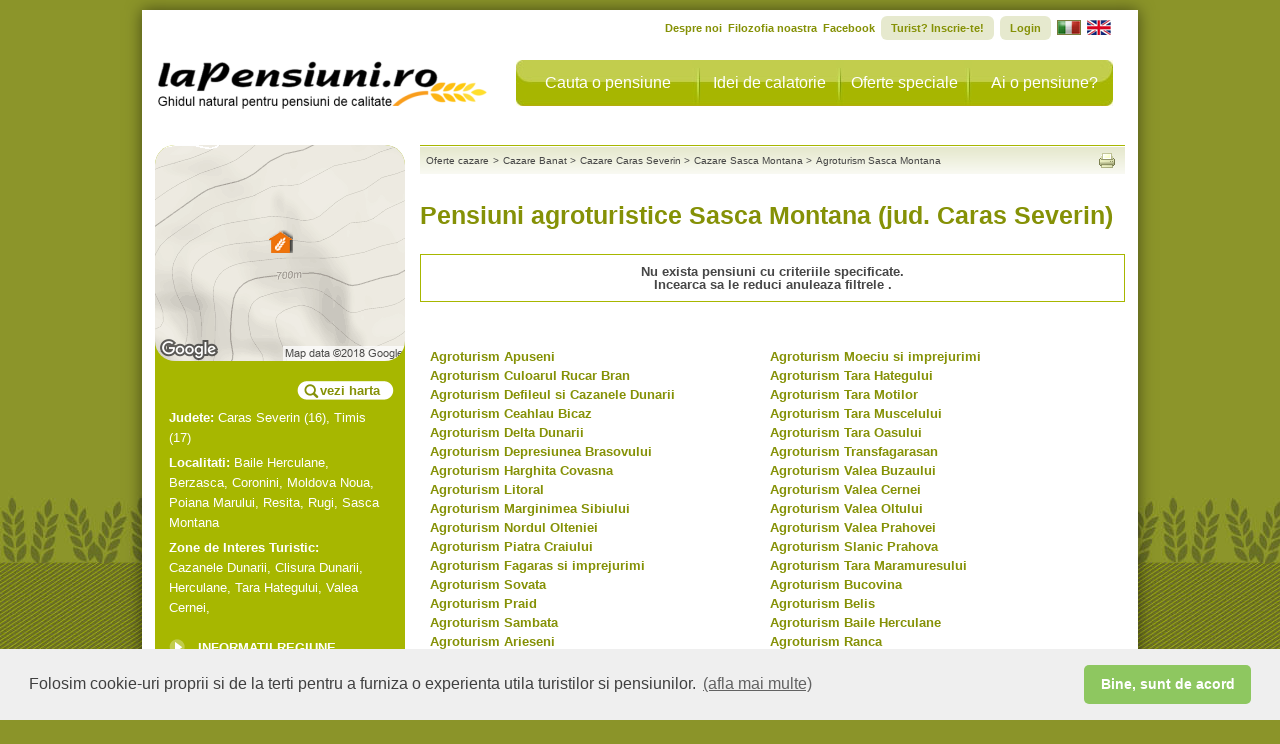

--- FILE ---
content_type: text/html;charset=ISO-8859-1
request_url: https://www.lapensiuni.ro/agroturism-banat/caras-severin/sasca-montana
body_size: 20211
content:
<!DOCTYPE html PUBLIC "-//W3C//DTD XHTML 1.0 Strict//EN"
    "http://www.w3.org/TR/xhtml1/DTD/xhtml1-strict.dtd">
<!--[if lte IE 7]> <html class="ie7"> <![endif]-->
<!--[if IE 8]>     <html class="ie8"> <![endif]-->
<!--[if IE 9]>     <html class="ie9"> <![endif]-->
<!--[if !IE]><!--> <html>             <!--<![endif]-->
    <head>
        <title>Pensiuni agroturistice Sasca Montana (jud. Caras Severin)  - Pensiuni in natura</title>
        <meta name="description" content="Pensiuni agroturistice Sasca Montana (jud. Caras Severin) - cazare de calitate: alege printre cele mai bune  oferte cazare pentru Pensiuni agroturistice in Sasca Montana (jud. Caras Severin) . Selectionate si verificate de echipa noastra, cu comentariile vizitatorilor."/>
        <meta name="keywords" content="Pensiuni agroturistice Sasca Montana (jud. Caras Severin), Pensiuni, Cazare, Oferte Pensiuni, Oferte Cazare, Agroturism, Turism Rural" />
        <meta http-equiv="author" content="Vitrina Web s.r.l.." />
        <meta http-equiv="distribution" content="global" />
        <meta http-equiv="resource-type" content="document" />
        <meta name="classification" content="Internet" />
        <meta name="robots" content="ALL" />
        <meta name="rating" content="General" />
        <meta name="copyright" content="Vitrina Web" />
        <meta name="language" content="ro" />
        <meta http-equiv="Content-Type" content="text/html; charset=iso-8859-1" />
        <meta http-equiv="X-UA-Compatible" content="IE=9" />
        <link rel="alternate" type="application/rss+xml" title="LaPensiuni.ro - Oferte Speciale" href="https://feeds.feedburner.com/lapensiuni/ro/oferte-speciale" />
        <link rel="alternate" type="application/rss+xml" title="LaPensiuni.ro - Lastminute" href="https://feeds.feedburner.com/lapensiuni/ro/last-minute" />
        <link rel="stylesheet" href="/cssjs/template3/guest-common.css?d=07" type="text/css" />
        <link rel="stylesheet" href="/cssjs/template3/jquery-1.5/ui-1.8/css/style.css?d=07" type="text/css" />

        <link rel="canonical" href="https://www.lapensiuni.ro/agroturism-banat/caras-severin/sasca-montana"/>
        <link rel="alternate" media="only screen and (max-width: 640px)" href="https://m.lapensiuni.ro/agroturism-banat/caras-severin/sasca-montana"/>

        <script type="text/javascript" src="/cssjs/template3/jquery-1.5/jquery.js?d=07"></script>
        
        <script type="text/javascript" src="/cssjs/template3/jquery-1.5/guest/all-common.js"></script>  
        <script type="text/javascript" src="/cssjs/template3/jquery-1.5/guest/guest-common.js?d=07"></script>
        <script type="text/javascript" src="/cssjs/template3/jquery-1.5/ui-1.8/ui-1.8.js?d=07"></script>        
        
<link rel="stylesheet" href="/cssjs/template3/guest-listing-search.css?d=07" type="text/css" />


<!-- Put the following javascript before the closing </head> tag. -->
<script>
  (function() {
    var cx = '011023051835411818936:WMX1100236867';
    var gcse = document.createElement('script'); gcse.type = 'text/javascript'; gcse.async = true;
    gcse.src = (document.location.protocol == 'https:' ? 'https:' : 'http:') +
        '//www.google.com/cse/cse.js?cx=' + cx;
    var s = document.getElementsByTagName('script')[0]; s.parentNode.insertBefore(gcse, s);
  })();
</script>
        <!--[if lt IE 9]><link rel="stylesheet" type="text/css" href="/cssjs/template3/guest-ie.css?d=07" /><![endif]-->
        <!--[if lt IE 7]><link rel="stylesheet" type="text/css" href="/cssjs/template3/guest-ie6.css?d=07" /><![endif]-->

        <script type="text/javascript">
            urlBase = 'https://www.lapensiuni.ro/';
            urlBaseNoEndingSlash = 'https://www.lapensiuni.ro';
            urlUrlImages = '/images';
            lang = 'ro';
            rootUrlCssJs = '/cssjs';
            rootFileForceUpdateTimestamp = '07';
            errorGeneric = "Eroare neprevazuta in timpul operatiunii. Contactati suportul tehnic al LaPensiuni.ro!";
            missingFbEmailMessage = "Contul tau de Facebook nu are asociata o adreasa email. Te poti inscrie numai daca asociezi o adresa de email in Facebook.";
        </script>
        
<script type="text/javascript">

    <!-- Google Tag Manager -->
    (function(w,d,s,l,i){w[l]=w[l]||[];w[l].push({'gtm.start':
    new Date().getTime(),event:'gtm.js'});var f=d.getElementsByTagName(s)[0],
    j=d.createElement(s),dl=l!='dataLayer'?'&l='+l:'';j.async=true;j.src=
    'https://www.googletagmanager.com/gtm.js?id='+i+dl;f.parentNode.insertBefore(j,f);
    })(window,document,'script','dataLayer','GTM-W87RPC8');
    <!-- End Google Tag Manager -->

    var _gaq = _gaq || [];
    _gaq.push(['lapensiuniTracker._setAccount', 'UA-26492110-1']);
    _gaq.push(function() {
        var pageTrackerPremiaweb = _gat._getTrackerByName('lapensiuniTracker');
        pageTrackerPremiaweb._trackPageview();
    });
    var _gaq = _gaq || [];
    _gaq.push(['_setAccount', 'UA-26492110-1']);
    _gaq.push(['_trackPageLoadTime']);
    
    
    var _gaq = _gaq || [];
    _gaq.push(['_setAccount', 'UA-26492110-1']);
    // _gaq.push(['_trackPageview']); -- cma seems that tracks double
    setTimeout("_gaq.push(['_trackEvent', '30_seconds', 'read'])",30000);  
      
    
</script>



        
    </head>
    <body>
        <div id="fb-root"></div>
        <div class="message-overlay" id="message-favorite-add">OK - adaugat la favorite</div>
        <div class="message-overlay" id="message-favorite-remove">Eliminata din favorite!</div>


        <div id="page" class="page page-from-contact-listing" >
            <div id="container" class="page-from-contact-listing">
                

<div id="header" class="hide-from-contact-listing">
    <div id="logo"><a href="https://www.lapensiuni.ro/"><strong class="pngfix localized-ro">LaPensiuni.ro - Ghidul pentru pensiuni si structuri agroturistice de calitate</strong></a></div> <!-- end of logo -->
    <div id="primaryNav"> 
        
        <ul id="nav" class="">
            <li id="navCerca" class="nav search"><a href="https://www.lapensiuni.ro/">Cauta o pensiune</a></li>
            <li id="navSpunti" class="nav extra"><a href="/ro/extra/">Idei de calatorie</a></li>
            <li id="navOfferte" class="nav specialdeals"><a href="/ro/oferte-si-promotii/">Oferte speciale</a></li>
            <li id="navSubscribe" class="nav"><a href="/ro/prospect/cerere-de-inscriere">Ai o pensiune?</a></li>
        </ul>
    </div> <!-- end of nav -->
    <div class="clear"></div>
    <div id="secondaryNav">
        <ul class="lang-ro">
            <li><a href="/ro/extra/despre-noi-10">Despre noi</a></li>
            <li><a href="/ro/extra/filozofia-noastra-11">Filozofia noastra</a></li>
            <li><a href="https://www.facebook.com/laPensiuni" target="_blank">Facebook</a></li>
                
                <li class="userNotLogged register border-radius-all6"><a href="/ro/user/register">Turist? Inscrie-te!</a></li>
                
                
                <li class="userNotLogged login border-radius-all6"><a href="/ro/user/login">Login</a></li>
                
            <li class="userLogged userName menu-dropdown big border-radius-all6">
                <span class="name"></span>
                <span class="meta-nav"></span>
                <ul>
                    <li class="nav-favorites">
                        <a href="/ro/user/panel/lista_favorite">
                            <span></span>
                            Favorite
                        </a>
                    </li>
                    <li class="last">
                        <ul>
                            <li class="nav-account">
                                <a href="/ro/user/panel/edit">
                                    <span></span>
                                    Modificare cont
                                </a>
                            </li>
                            <li class="nav-password userLoggedFacebook">
                                <a href="/ro/user/panel/change_password">
                                    <span></span>
                                    Modifica parola
                                </a>
                            </li>
                            <li class="logout last"><a href="/ro/logout"><span class="border-radius-all4">Logout</span></a></li>
                        </ul>
                    </li>
                </ul>
            </li>
            
                
                        
                    <li class="flag lang-it"><a href="/alloggi-banat/caras-severin/sasca-montana"><img src="/images/template3/it-flag.png" alt="italiano"/></a></li>
                        
                        
                    <li class="flag lang-en"><a href="/accommodation-banat/caras-severin/sasca-montana"><img src="/images/template3/en-flag.png" alt="english"/></a></li>
                        
                    
        </ul><div class="clear"></div>
    </div>
    <div class="clear"></div>
</div>
                







<style>
    #content {height: 750px; min-height: 750px; height: auto !important;}
    .ie7 .paginazione,
    .ie6 .paginazione {display:block;}
    .box-link-footer {margin-top:20px;}   

</style>

<input type="hidden" name="" value="r6pCSc1851s7" id="rc"/>
<input type="hidden" name="" value="-1" id="predefinedSearchId"/>
<input type="hidden" name="" value="ro" id="forcedLanguage"/>
<input type="hidden" name="" value="none" id="specialListingString"/>
<div id="content">
    <!-- RESULTS -->
    <div class="results">
        <div id="sidebarLeftListing" class="sidebar-left sidebar-small">
            
            <!-- DETTAGLIO MAPPA -->
            
            <div id="dettaglioMappa" class="box-sidebar">
                <div class="inner-box-green">
                    
                    <div id="sidebar-map-listing" class="show-big-map box-sidebar" style="background: url('/imgs/google/2018-sasca-montana-c1c96cc9a14afc45a8b510f9087f7a1e.png')"></div><!-- end of googleMap -->
                    <div class="clear"></div>
                    <span class="button-show-big-map show-big-map pngfix">vezi harta</span><div class="clear"></div>
                    
                    
                    
                    
                    <div class="box-link-zones" id="box-link-provinces">
                        <strong>Judete:</strong>
                        

                        <a title="Cazare Caras Severin" href="/cazare-banat/caras-severin " class="current">Caras Severin</a> (16),
                        

                        <a title="Cazare Timis" href="/cazare-banat/timis " class="">Timis</a> (17)
                        
                    </div>
                    
                    
                    <div class="box-link-zones" id="box-link-cities">
                        <strong>Localitati:</strong>
                        

                        <a title="Cazare Baile Herculane" href="/cazare-banat/caras-severin/baile-herculane " class="">Baile Herculane</a>,
                        

                        <a title="Cazare Berzasca" href="/cazare-banat/caras-severin/berzasca " class="">Berzasca</a>,
                        

                        <a title="Cazare Coronini" href="/cazare-banat/caras-severin/coronini " class="">Coronini</a>,
                        

                        <a title="Cazare Moldova Noua" href="/cazare-banat/caras-severin/moldova-noua " class="">Moldova Noua</a>,
                        

                        <a title="Cazare Poiana Marului" href="/cazare-banat/caras-severin/poiana-marului " class="">Poiana Marului</a>,
                        

                        <a title="Cazare Resita" href="/cazare-banat/caras-severin/resita " class="">Resita</a>,
                        

                        <a title="Cazare Rugi" href="/cazare-banat/caras-severin/rugi " class="">Rugi</a>,
                        

                        <a title="Cazare Sasca Montana" href="/cazare-banat/caras-severin/sasca-montana " class="current">Sasca Montana</a>
                        
                    </div>
                    
                    
                    <div class="box-link-zones" id="box-link-tz">
                        <strong>Zone de Interes Turistic: </strong><br />
                        

                        <a title="Cazare Cazanele Dunarii" href="/cazare-defileul-si-cazanele-dunarii" class="">Cazanele Dunarii</a>,
                        

                        <a title="Cazare Clisura Dunarii" href="/cazare-clisura-dunarii" class="">Clisura Dunarii</a>,
                        

                        <a title="Cazare Herculane" href="/cazare-herculane" class="">Herculane</a>,
                        

                        <a title="Cazare Tara Hategului" href="/cazare-tara-hategului" class="">Tara Hategului</a>,
                        

                        <a title="Cazare Valea Cernei" href="/cazare-valea-cernei" class="">Valea Cernei</a>,
                        
                    </div>
                    <br />
                    
                    <div class="slide-toggle">
                        <span class="slide-toggle-action dettagli" name="close">
                            <span class="arrow-expand"></span>
                            <span class="">Informatii regiune</span>
                        </span>

                        <div class="clear"></div>
                        <div class="expanded slide-toggle-expand">
                            <h3>Cazare in Sasca Montana (jud. Caras Severin) - pensiuni de calitate:<br /></h3>
                            <p><p>A petrece o vacanta in pensiuni si agroturism (pensiuni agroturistice) <strong> in Sasca Montana (jud. Caras Severin)</strong> inseamna sa intalnesti un infinit patrimoniu peisagistic, istoric, cultural si artistic si multe alte resurse turistice.</p> <p>laPensiuni.ro a selectionat <strong>cele mai bune oferte pentru cazare in pensiuni in Sasca Montana (jud. Caras Severin)</strong>, care ofera conditiile ideale pentru o vacanta in natura cu maximul de relaxare, satisfactie si comfort. </p></p>

                        </div><!-- expanded -->
                    </div><!-- end of expandable -->
                    
                </div>
                <div class="box-bottom-green"></div>
            </div> <!-- end of dettaglioMappa -->
                        
            
            <!-- MIGLIORA RICERCA -->
            <div id="miglioraRicerca"  class="box-sidebar box-green-border green-box">

                <h3 class="green-title">Imbunatateste-ti cautarea:</h3>
                <div class="inner-box-green">
                    <form id="filtri" name="filtri" method="post" action="search_finder" class="advanced-search">

                        <input type="hidden" name="" value="Alege o regiune" id="message"/>
                        <input type="hidden" name="localUiSearchInfo.regionId" value="6" id="localUiSearchInfo_regionId"/>
                        <input type="hidden" name="localUiSearchInfo.provinceId" value="CS" id="localUiSearchInfo_provinceId"/>
                        <input type="hidden" name="localUiSearchInfo.cityId" value="1851" id="localUiSearchInfo_cityId"/>
                        <input type="hidden" name="localUiSearchInfo.touristicZoneId" value="" id="localUiSearchInfo_touristicZoneId"/>

                        <fieldset class="slide-toggle" id="servizi"><legend class="slide-toggle-action active " name="active" title="alege optiunile pentru filtrare"><span class="arrow-expand pngfix"></span><span>Tipul pensiunii</span></legend><div class="box-filter slide-toggle-expand" style="display: block;" ><div><a  id="localUiSearchInfo.servicesId-10" href="/cazare-banat/caras-severin/sasca-montana">Cazare Sasca Montana (jud. Caras Severin)</a><span> (nefiltrat)</span></div><div><a  id="localUiSearchInfo.servicesId-10" href="/pensiuni-banat/caras-severin/sasca-montana">Pensiuni Sasca Montana (jud. Caras Severin)</a><span> (1)</span></div></div></fieldset><fieldset class="slide-toggle" id="servizi"><legend class="slide-toggle-action" name="close" title="alege optiunile pentru filtrare"><span class="arrow-expand pngfix"></span><span>Servicii</span></legend><div class="box-filter slide-toggle-expand"></div></fieldset><fieldset class="slide-toggle" id="servizi"><legend class="slide-toggle-action" name="close" title="alege optiunile pentru filtrare"><span class="arrow-expand pngfix"></span><span>Tip de cazare</span></legend><div class="box-filter slide-toggle-expand"></div></fieldset><fieldset class="slide-toggle" id="servizi"><legend class="slide-toggle-action" name="close" title="alege optiunile pentru filtrare"><span class="arrow-expand pngfix"></span><span>Locuri disponibile</span></legend><div class="box-filter slide-toggle-expand"></div></fieldset><fieldset class="slide-toggle" id="servizi"><legend class="slide-toggle-action" name="close" title="alege optiunile pentru filtrare"><span class="arrow-expand pngfix"></span><span>Pozitie geografica</span></legend><div class="box-filter slide-toggle-expand"></div></fieldset><fieldset class="slide-toggle" id="servizi"><legend class="slide-toggle-action" name="close" title="alege optiunile pentru filtrare"><span class="arrow-expand pngfix"></span><span>Unitati de cazare</span></legend><div class="box-filter slide-toggle-expand"></div></fieldset><fieldset class="slide-toggle" id="servizi"><legend class="slide-toggle-action" name="close" title="alege optiunile pentru filtrare"><span class="arrow-expand pngfix"></span><span>Buget</span></legend><div class="box-filter slide-toggle-expand"></div></fieldset><fieldset class="slide-toggle" id="servizi"><legend class="slide-toggle-action" name="close" title="alege optiunile pentru filtrare"><span class="arrow-expand pngfix"></span><span>Stele/Flori</span></legend><div class="box-filter slide-toggle-expand"></div></fieldset><fieldset class="slide-toggle" id="servizi"><legend class="slide-toggle-action" name="close" title="alege optiunile pentru filtrare"><span class="arrow-expand pngfix"></span><span>Semnal mobil</span></legend><div class="box-filter slide-toggle-expand"></div></fieldset><fieldset class="slide-toggle" id="servizi"><legend class="slide-toggle-action" name="close" title="alege optiunile pentru filtrare"><span class="arrow-expand pngfix"></span><span>Modalitati de plata</span></legend><div class="box-filter slide-toggle-expand"></div></fieldset>

                        <div class="ricerca">
                            <div id="ricercaAvanzata"><a href="/cazare-cautare-avansata" title="">Cautare Avansata</a></div>
                        </div><!-- end of ricerca -->
                    </form> <!-- end of form filtri -->
                </div>
                <div class="box-bottom-green"></div>
            </div> <!-- end of miglioraRicerca -->
            
            
            
            <!-- NUOVA RICERCA -->




<div id="nuovaRicerca" class="box-sidebar">
    <h3 class="green-title">
        
            Cautare Noua
        
        
    </h3>
    <div class="inner-box-green">
        <form method="POST" id="main-ricerca" action="/cazare-cautare-avansata"  class="form-univeral-search" name="form-univeral-search" title="Scrie aici destinatia dorita si alege dintre propunerile noastre!" >
            <input type="text"  onfocus="if(this.value==this.defaultValue) this.value='';" class="autocomplete_search"  name="autocomplete" 
                   value="Scrie aici destinatia cautata"

                   id="scriviDestinazione" />
            <input type="hidden" name="requestLocale" value="ro" class="requestLocale" />
            <!-- search -->
            <input type="hidden" name="localUiSearchInfo.regionId" class="autocomplete form-univeral-search_localUiSearchInfo_regionId" />
            <input type="hidden" name="localUiSearchInfo.provinceId" class="autocomplete form-univeral-search_localUiSearchInfo_provinceId" />
            <input type="hidden" name="localUiSearchInfo.cityId" class="autocomplete form-univeral-search_localUiSearchInfo_cityId" />
            <input type="hidden" name="localUiSearchInfo.touristicZoneId" class="autocomplete form-univeral-search_localUiSearchInfo_touristicZoneId" />
            <input type="hidden" name="search_type" value="" class="autocomplete search_type" />
            <div id="options">
                <label>
                    <input type="checkbox" name="localUiSearchInfo.servicesId" value="19" name_search="restaurant" />
                    Restaurant
                </label>
                <label>
                    <input type="checkbox" name="localUiSearchInfo.servicesId" value="28" name_search="swimming.pool" />
                    Piscina
                </label>
            </div>
            <div class="ricerca">
                <input type="submit" value="Cauta" class="button-search" />
            </div>
        </form>
        <div id="ricercaAvanzata"><a href="/cazare-cautare-avansata" title="">Cautare Avansata</a></div>
    </div>
    <div class="box-bottom-green"></div>
</div> <!-- end of nuovaRicerca -->
<div class="clear"></div>
<script type="text/javascript">
    var characterLimit = "Scrie cel putin 3 litere";
</script>




            
<!-- OFFERTE SPECIALI -->

<div id="offerteSpecialiCollapsed" class="box-sidebar">
    <h3 class="orange-title">
                
                
                    Azi in Vitrina
                
    </h3>
    <div id="offerteSpecialiCollapsedInner" class="inner-box">
        
        <ul>
            <li class="offerteSpecialiCollapsedTitolo">
                <a href="/cazare-transilvania/cluj/Cabana-Molidul-6560969/index.html">
                    Cabana Molidul
                </a>
            </li>
            
            <li class="offerteSpecialiCollapsedLuogo">Valea Draganului - CJ</li>
        </ul>
        
        <ul>
            <li class="offerteSpecialiCollapsedTitolo">
                <a href="/cazare-transilvania/cluj/Hidden-Valley-3390680/index.html">
                    Hidden Valley
                </a>
            </li>
            
            <li class="offerteSpecialiCollapsedLuogo">Muntele Baisorii - CJ</li>
        </ul>
        
        <ul>
            <li class="offerteSpecialiCollapsedTitolo">
                <a href="/cazare-moldova/bacau/Pensiunea-Margo-1560356/index.html">
                    Pensiunea Margo
                </a>
            </li>
            
            <li class="offerteSpecialiCollapsedLuogo">Bacau - BC</li>
        </ul>
        
        <ul>
            <li class="offerteSpecialiCollapsedTitolo">
                <a href="/cazare-transilvania/alba/Pensiunea-Poarta-Ariesului-1860350/index.html">
                    Pensiunea Poarta Ariesului
                </a>
            </li>
            
            <li class="offerteSpecialiCollapsedLuogo">Arieseni - AB</li>
        </ul>
        
        <ul>
            <li class="offerteSpecialiCollapsedTitolo">
                <a href="/cazare-transilvania/cluj/Pensiunea-Lacul-Stiucii-8470742/index.html">
                    Pensiunea Lacul Stiucii
                </a>
            </li>
            
            <li class="offerteSpecialiCollapsedLuogo">Sacalaia - CJ</li>
        </ul>
        
        <ul>
            <li class="offerteSpecialiCollapsedTitolo">
                <a href="/cazare-maramures/maramures/Pensiunea-in-deal-la-Ancuta-2590061/index.html">
                    Pensiunea in deal la Ancuta
                </a>
            </li>
            
            <li class="offerteSpecialiCollapsedLuogo">Vadu Izei - MM</li>
        </ul>
        
        <ul>
            <li class="offerteSpecialiCollapsedTitolo">
                <a href="/cazare-oltenia/valcea/Pensiunea-Moara-Viselor-7820347/index.html">
                    Pensiunea Moara Viselor
                </a>
            </li>
            
            <li class="offerteSpecialiCollapsedLuogo">Vaideeni - VL</li>
        </ul>
        
        <ul>
            <li class="offerteSpecialiCollapsedTitolo">
                <a href="/cazare-transilvania/brasov/Cabana-Festung-7190872/index.html">
                    Cabana Festung
                </a>
            </li>
            
            <li class="offerteSpecialiCollapsedLuogo">Bran - BV</li>
        </ul>
        
        <ul>
            <li class="offerteSpecialiCollapsedTitolo">
                <a href="/cazare-transilvania/sibiu/Carpentiere-Arena-2140583/index.html">
                    Carpentiere Arena
                </a>
            </li>
            
            <li class="offerteSpecialiCollapsedLuogo">Rasinari - SB</li>
        </ul>
        
        <ul>
            <li class="offerteSpecialiCollapsedTitolo">
                <a href="/cazare-muntenia/buzau/Cabana-Hartagu-3840952/index.html">
                    Cabana Hartagu
                </a>
            </li>
            
            <li class="offerteSpecialiCollapsedLuogo">Gura Siriului - BZ</li>
        </ul>
        
        <div class="clear"></div>
        <div class="vediTutti button-bg-green border-radius-all16"><a href="/ro/oferte-si-promotii/">Vezi toate ofertele speciale <img src="/images/template3/rightArrow.gif" alt="" /></a></div>
        <div class="clear"></div>
    </div> <!-- end of offerteSpecialiCollapsedInner -->
    <div class="box-bottom-bg-green"></div>
</div> <!-- end of offerteSpecialiCollapsed -->


            
<!-- LAST MINUTE -->

            <!-- BANNER -->
            

            <!-- BANNER -->
            <div class="clear"><br /></div>
            <div id="banner_iphone">
                <a href="https://itunes.apple.com/us/app/lapensiuni.ro/id482466756?ls=1&amp;mt=8/" target="_blank"><img width="250px" height="250px" src="/images/iphone/iphone_add2.jpg" title="iPhone LaPensiuni.ro app iTunes"></a>
            </div> <!-- end of banner -->
            <div id="keep-left-column-scroll"></div>
            <!-- end of bannerCollapsed -->
            <!-- SPUNTI DI VIAGGIO -->
            
        </div><!-- end of sidebarLeft -->
        <!-- sidebarRightListing -->
        <div id="sidebarRightListing" class="">

            <!-- social -->
            <div id="social">
                <div id="breadcrumbs">
                    
<ul>
    <li itemscope itemtype="http://data-vocabulary.org/Breadcrumb"><a itemprop="url" title="Home LaPensiuni.ro" href="https://www.lapensiuni.ro/"><span itemprop="title">Oferte cazare</span></a></li>
    <li class="separator">&gt;</li>

    
        
            

            
                <li itemscope itemtype="http://data-vocabulary.org/Breadcrumb">
                    <a itemprop="url" title="Cazare Banat" href="/cazare-banat" >
                        <span itemprop="title">Cazare Banat</span>
                    </a>
                </li>
                <li class="separator">&gt;</li>
	    
	    
	
            

            
                <li itemscope itemtype="http://data-vocabulary.org/Breadcrumb">
                    <a itemprop="url" title="Cazare Caras Severin" href="/cazare-banat/caras-severin" >
                        <span itemprop="title">Cazare Caras Severin</span>
                    </a>
                </li>
                <li class="separator">&gt;</li>
	    
	    
	
            

            
                <li itemscope itemtype="http://data-vocabulary.org/Breadcrumb">
                    <a itemprop="url" title="Cazare Sasca Montana" href="/cazare-banat/caras-severin/sasca-montana" >
                        <span itemprop="title">Cazare Sasca Montana</span>
                    </a>
                </li>
                <li class="separator">&gt;</li>
	    
	    
	
            

            
                <li itemscope itemtype="http://data-vocabulary.org/Breadcrumb">
                    <a itemprop="url" title="Agroturism Sasca Montana" href="/agroturism-banat/caras-severin/sasca-montana" >
                        <span itemprop="title">Agroturism Sasca Montana</span>
                    </a>
                </li>
                
	    
	    
	
    
    
</ul>

                </div><!-- end of breadcrumbs -->
                
                
                <div id="condividi">
                    <ul>
                        <li><a class="print" onclick="javascript: window.print();" href="#" title="Printeaza"></a></li>
                    </ul>
                    <div id="fb-root"></div>
                    <div class="fb-like" data-send="true" data-href="https://www.lapensiuni.ro/agroturism-banat/caras-severin/sasca-montana"  data-layout="button" data-width="160" data-show-faces="true" style="float: right"></div>
                </div> <!-- end of condividi -->
                <!-- end of isFavorites -->
                <div class="clear"></div>
            </div> <!-- social -->
            <!-- ELENCO RISULTATI - T -->          

            <div> 

                <div style="float:left; overflow: hidden">
                    <h1  style="float:left !important; width: auto !important;" itemprop="headline">   
                        Pensiuni agroturistice Sasca Montana (jud. Caras Severin)                     
                    </h1>
                    
                </div>
                <div class="clear"></div>
                
               
            </div>
            <div class="paginazione">
                
            </div> <!-- fine paginazione -->

            <div class="clear"></div>
            <div id="risultatiRicerca">


                

            </div> <!-- end of risultatiRicerca -->
            
            <div class="waterfall">
                
                <p align="center" class="txt11b">Nu exista pensiuni cu criteriile specificate.<br>Incearca sa le reduci
                    <a href="/cazare-cautare-avansata" class="underline">
                        anuleaza filtrele
                    </a>.
                </p>
                                
            </div><div class="clear"></div><br />
                          
            <!-- fine paginazione -->

            <div class="clear"><br/><br/></div>
            
                
            <div class="box-link-footer-zones">             
                  <div class="link" >
    <div>
        <ul>
            <li><a name = "apuseni" href="/agroturism-apuseni" >Agroturism Apuseni</a></li>

            <li><a name = "bran-moeciu" href="/agroturism--rucar-bran" >Agroturism Culoarul Rucar Bran</a></li>

            <li><a name = "cazanele-dunarii" href="/agroturism-defileul-dunarii" >Agroturism Defileul si Cazanele Dunarii</a></li>

            <li><a name = "ceahlau-bicaz" href="/agroturism-ceahlau-bicaz" >Agroturism Ceahlau Bicaz</a></li>

            <li><a name = "delta-dunarii" href="/agroturism-delta-dunarii" class="current" >Agroturism Delta Dunarii</a></li>

            <li><a name = "depresiunea-brasovului" href="/agroturism-depresiunea-brasovului" >Agroturism Depresiunea Brasovului</a></li>

            <li><a name = "harghita-covasna" href="/agroturism-harghita-covasna" >Agroturism Harghita Covasna</a></li>

            <li><a name = "litoral" href="/agroturism-litoral" >Agroturism Litoral</a></li>

            <li><a name = "marginimea-sibiului" href="/agroturism-marginimea-sibiului" >Agroturism Marginimea Sibiului</a></li>

            <li><a name = "nordul-olteniei" href="/agroturism-nordul-olteniei" >Agroturism Nordul Olteniei</a></li>

            <li><a name = "piatra-craiului" href="/agroturism-piatra-craiului" >Agroturism Piatra Craiului</a></li>

            <li><a name = "tara-fagarasului" href="/agroturism-fagaras" >Agroturism Fagaras si imprejurimi</a></li>

            <li><a name="sovata" href="/agroturism-transilvania/mures/sovata">Agroturism Sovata</a></li>
            <li><a name="praid" href="/agroturism-transilvania/harghita/praid">Agroturism Praid</a></li>
            <li><a name="sambata" href="/agroturism-transilvania/brasov/sambata-de-sus">Agroturism Sambata</a></li>
            <li><a name="arieseni" href="/agroturism-arieseni">Agroturism Arieseni</a></li>
            <li><a name="baile-felix" href="/agroturism-baile-felix">Agroturism Baile Felix</a></li>
        </ul>
    </div>

    <div>
        <ul>
            <li><a name = "moeciu" href="/agroturism-moeciu" >Agroturism Moeciu si imprejurimi</a></li>

            <li><a name = "tara-hategului" href="/agroturism-tara-hategului" >Agroturism Tara Hategului</a></li>

            <li><a name = "tara-motilor" href="/agroturism-tara-motilor" >Agroturism Tara Motilor</a></li>

            <li><a name = "tara-muscelului" href="/agroturism-tara-muscelului" >Agroturism Tara Muscelului</a></li>

            <li><a name = "tara-oasului" href="/agroturism-tara-oasului" >Agroturism Tara Oasului</a></li>

            <li><a name = "transfagarasan" href="/agroturism-transfagarasan" >Agroturism Transfagarasan</a></li>

            <li><a name = "valea-buzaului" href="/agroturism-valea-buzaului" >Agroturism Valea Buzaului</a></li>

            <li><a name = "valea-cernei" href="/agroturism-valea-cernei" >Agroturism Valea Cernei</a></li>

            <li><a name = "valea-oltului" href="/agroturism-valea-oltului" >Agroturism Valea Oltului</a></li>

            <li><a name = "valea-prahovei" href="/agroturism-valea-prahovei" >Agroturism Valea Prahovei</a></li>

            <li><a name = "valea-teleajenului" href="/agroturism-slanic-prahova" >Agroturism Slanic Prahova</a></li>

            <li><a name="tara-maramuresului" href="/agroturism-tara-maramuresului" >Agroturism Tara Maramuresului</a></li>

            <li><a name="bucovina" href="/agroturism-bucovina" >Agroturism Bucovina</a></li>

            <li><a name="belis" href="/agroturism-transilvania/cluj/belis">Agroturism Belis</a></li>
            <li><a name="Baile-Herculane" href="/agroturism-banat/caras-severin/baile-herculane">Agroturism Baile Herculane</a></li>
            <li><a name="Ranca" href="/agroturism-oltenia/gorj/ranca">Agroturism Ranca</a></li>
            <li><a name="Sighisoara" href="/agroturism-transilvania/mures/sighisoara">Agroturism Sighisoara</a></li>
        </ul>
    </div>

    <div class="clear" >&nbsp;</div>
</div>
            </div>
            
            
            
            <div class="descrRisultato">
                
                <br/>
                <a href="https://www.lapensiuni.ro/cazare-banat/caras-severin/sasca-montana?cazare-paste" >
                    Pensiuni Paste  agroturistice Sasca Montana (jud. Caras Severin)
                </a>  
                
            </div>             
            <div class="clear"></div>
        </div><!-- end of sidebarRight -->
        <div class="clear"></div>
    </div> <!-- end of results -->
    <!-- DETAILS -->
    <div class="details">
        <div class="content">

            <div class="show-listing"><a href="#" title="">Inapoi la lista de rezultate</a></div><!-- end of goBack -->

            <div id="sidebarLeftListing" class="sidebar-small">

                <div class="box-sidebar box-agri-details boxAgriMap">
                    <div class="box-top-bg-green"></div>
                    <div class="inner-box">
                        <div class="paginazione">
                            <a class="prevPage prev" href="#" title="Rezultat precedenta"></a>
                            <span class="bold">Rezultat <a class="active currentElement"></a></span>
                            <span>din</span> <span id="totalElement" class="totalElement"></span>
                            <a class="nextPage next" href="#" title="Rezultat urmatoarea"></a>
                        </div> <!-- fine paginazione -->
                        <div class="clear"></div>
                        <p>&nbsp;</p>
                        <div class="boxAgriMapContainer">

                        </div><!-- end of boxAgriMapInner -->
                    </div><!-- end of boxAgriMap -->
                    <div class="box-bottom-bg-green"></div>
                </div><!-- end of boxAgriMap -->
                <!-- NUOVA RICERCA -->




<div id="nuovaRicerca" class="box-sidebar">
    <h3 class="green-title">
        
            Cautare Noua
        
        
    </h3>
    <div class="inner-box-green">
        <form method="POST" id="main-ricerca" action="/cazare-cautare-avansata"  class="form-univeral-search" name="form-univeral-search" title="Scrie aici destinatia dorita si alege dintre propunerile noastre!" >
            <input type="text"  onfocus="if(this.value==this.defaultValue) this.value='';" class="autocomplete_search"  name="autocomplete" 
                   value="Scrie aici destinatia cautata"

                   id="scriviDestinazione" />
            <input type="hidden" name="requestLocale" value="ro" class="requestLocale" />
            <!-- search -->
            <input type="hidden" name="localUiSearchInfo.regionId" class="autocomplete form-univeral-search_localUiSearchInfo_regionId" />
            <input type="hidden" name="localUiSearchInfo.provinceId" class="autocomplete form-univeral-search_localUiSearchInfo_provinceId" />
            <input type="hidden" name="localUiSearchInfo.cityId" class="autocomplete form-univeral-search_localUiSearchInfo_cityId" />
            <input type="hidden" name="localUiSearchInfo.touristicZoneId" class="autocomplete form-univeral-search_localUiSearchInfo_touristicZoneId" />
            <input type="hidden" name="search_type" value="" class="autocomplete search_type" />
            <div id="options">
                <label>
                    <input type="checkbox" name="localUiSearchInfo.servicesId" value="19" name_search="restaurant" />
                    Restaurant
                </label>
                <label>
                    <input type="checkbox" name="localUiSearchInfo.servicesId" value="28" name_search="swimming.pool" />
                    Piscina
                </label>
            </div>
            <div class="ricerca">
                <input type="submit" value="Cauta" class="button-search" />
            </div>
        </form>
        <div id="ricercaAvanzata"><a href="/cazare-cautare-avansata" title="">Cautare Avansata</a></div>
    </div>
    <div class="box-bottom-green"></div>
</div> <!-- end of nuovaRicerca -->
<div class="clear"></div>
<script type="text/javascript">
    var characterLimit = "Scrie cel putin 3 litere";
</script>




            </div><!-- end of sidebarLeft -->
            <!-- sidebarRightListing -->
            <div id="sidebarRightListing">

                <!-- social -->
                <div id="social">
                    <div id="breadcrumbs">
                        
<ul>
    <li itemscope itemtype="http://data-vocabulary.org/Breadcrumb"><a itemprop="url" title="Home LaPensiuni.ro" href="https://www.lapensiuni.ro/"><span itemprop="title">Oferte cazare</span></a></li>
    <li class="separator">&gt;</li>

    
        
            

            
                <li itemscope itemtype="http://data-vocabulary.org/Breadcrumb">
                    <a itemprop="url" title="Cazare Banat" href="/cazare-banat" >
                        <span itemprop="title">Cazare Banat</span>
                    </a>
                </li>
                <li class="separator">&gt;</li>
	    
	    
	
            

            
                <li itemscope itemtype="http://data-vocabulary.org/Breadcrumb">
                    <a itemprop="url" title="Cazare Caras Severin" href="/cazare-banat/caras-severin" >
                        <span itemprop="title">Cazare Caras Severin</span>
                    </a>
                </li>
                <li class="separator">&gt;</li>
	    
	    
	
            

            
                <li itemscope itemtype="http://data-vocabulary.org/Breadcrumb">
                    <a itemprop="url" title="Cazare Sasca Montana" href="/cazare-banat/caras-severin/sasca-montana" >
                        <span itemprop="title">Cazare Sasca Montana</span>
                    </a>
                </li>
                <li class="separator">&gt;</li>
	    
	    
	
            

            
                <li itemscope itemtype="http://data-vocabulary.org/Breadcrumb">
                    <a itemprop="url" title="Agroturism Sasca Montana" href="/agroturism-banat/caras-severin/sasca-montana" >
                        <span itemprop="title">Agroturism Sasca Montana</span>
                    </a>
                </li>
                
	    
	    
	
    
    
</ul>

                    </div><!-- end of breadcrumbs -->
                    <div id="condividi">
                        <ul>
                            <li><a class="print" onclick="javascript: window.print();" href="#" title="Printeaza"></a></li>
                        </ul>
                        <div id="fb-root"></div>
                        <div class="fb-like" data-send="true" data-href="https://www.lapensiuni.ro/agroturism-banat/caras-severin/sasca-montana"  data-layout="button" data-width="160" data-show-faces="true" style="float: right"></div>
                    </div> <!-- end of condividi -->
                    <div class="clear"></div>
                </div> <!-- social -->

                <h2 class="title-map">Pensiuni agroturistice Sasca Montana (jud. Caras Severin)</h2>
                <div id="big-map"></div><!-- end of googleMap -->
                
            </div>
        </div><!-- end of sidebarRight -->
        <div class="clear"></div>
    </div> <!-- end of content -->
</div><!-- end of details -->
<div id="templateElement" style="display: none;">
    <div class="boxAgriMapInner element">
        <a class="mini-site-home" href="" title="Imagine pensiune" target="_blank"><img src="" alt="imagine pensiune" class="icon" /></a>
        <!-- end of imgAgri -->

        <div class="descrRisultato">
            <h2><a class="mini-site-home agriNome"  title="Nome agriturismo" href="" target="_blank">Nume pensiune</a></h2>
            <h4 class="geo">Oras (judet)</h4>
            
            <div class="cont-favorites-in-map">
                <div class="bt-favorites add" id="" onclick="objfavorites.saveFavorites($(this), currentIdAgriMap)" ><span class="icon-favorite"></span>Adauga la favorite</div> 
                <div class="bt-favorites remove" id="" onclick="objfavorites.removeFavorites($(this), currentIdAgriMap)"><span class="icon-favorite"></span>Elimina din favorite</div> 
                <div class="clear"></div>
            </div>            
            
            <div class="teaser"></div>
            <ul>
                <li class="parereRisultato" style="display: none;">
                    <span class="bold">Parerea turistilor:</span>
                    <div style="margin: 10px 0 0;">
                        <div class="rating-icon"></div>
                        <div class="nComments"></div>
                        <div class="clear"></div>
                    </div>
                </li>
                
                <li>
                    <span class="bold">Tipologie: </span>
                    <span class="tipology"></span>
                </li>
                <li>
                    <span class="bold">Cazare:</span>
                    <span class="alloggio"></span>
                </li>
                <li class="services"></li>
            </ul>
        </div><!-- end of descrRisultato -->
        <div class="clear"></div>

        <div class="contattaRisultato"><a href="" title="Contatta l'agriturismo"  target="_blank">Contacteaza</a></div> <!-- end of contattaRisultato -->
        <div class="clear"></div>
    </div><!-- end of boxAgriMapInner -->
</div>
<div id ="contact-listing-dialog-id" class="contact-listing-dialog feedback-modal">
    <div class="close-button">X</div>
    <iframe id="contact-listing-iframe" src=""></iframe>
</div>
<script type="text/javascript">
var offset = "0";
var searchUrl = '/cazare-search?error=1';
var backName = "Pensiuni agroturistice Sasca ...";
var notargetTitle = "Alternative de cazare de la site-urile partenere";

</script>
<script type="text/javascript" src="/cssjs/template3/jquery-1.5/plugin/autocomplete.js?d=07"></script>
<script type="text/javascript" src="/cssjs/template3/jquery-1.5/guest/universal.search.js?d=07"></script>
<script type="text/javascript" src="https://maps.googleapis.com/maps/api/js?v=3&amp;sensor=true&amp;key=AIzaSyD1-ruipc1VZcHMD7ihYAz4dZ_J91FELsU"></script>

<script type="text/javascript" src="/cssjs/template3/jquery-1.5/guest/listing.search.js?d=07"></script>
<script type="text/javascript" src="/cssjs/template3/jquery-1.5/plugin/jquery-ias.js?d=07"></script>
<script type="text/javascript" src="/cssjs/template3/jquery-1.5/guest/listing-ajax-pagination.js?d=07"></script>

            </div> <!-- end of container -->
            

<script type="text/javascript">    
    var rootUrlBaseNoWWW = "lapensiuni.ro";
</script>

<div id="footer" class="hide-from-contact-listing">
    <ul id="linkPremiaweb">
        <li>&copy; 2026 Vitrina Web s.r.l.</li>
        <li>&nbsp;|&nbsp;<a href="/ro/extra/disclaimer---termeni-si-conditii-3" title="">Disclaimer - Termeni si conditii</a></li>
        <li>&nbsp;<a id="mobile-link" href="https://m.lapensiuni.ro/agroturism-banat/caras-severin/sasca-montana" title="Versiune mobile"> Versiune mobile</a></li>
    </ul>
    
    <ul id="linkNetwork">
        <li>Reteaua noastra:
            <ul id="travelfool">
                <li><a href="https://www.agriturismo.it" target="_blank">Agroturism Italia</a></li>                
                <li>&nbsp;-&nbsp;<a href="http://www.logiqdoc.eu/ro/" target="_blank">Document Management</a></li>
                <li>&nbsp;-&nbsp;<a href="http://www.shopiq.ro" target="_blank">Magazin Virtual</a></li>
                <li>&nbsp;-&nbsp;<a href="http://www.perfectespresso.ro/" target="_blank">Espressoare Cafea</a></li>
            </ul> <!-- end of travelfool -->
        </li>
        <br />

    </ul>
           
</div>

<div class="footer-holder hide-from-contact-listing">
    <div class="box-column-footer">  
        <div class="column-footer">
            <ul>
                <li><a  href = "/cazare-transilvania/brasov/bran                      "  title="cazare bran"                     >bran</a>
                <li><a  href = "/cazare-transilvania/mures/sovata                     "  title="cazare sovata"                   >sovata</a>
                <li><a  href = "/cazare-crisana/bihor/baile-felix                     "  title="cazare baile felix"              >baile felix</a>
                <li><a  href = "/cazare-transilvania/brasov/moieciu-de-jos            "  title="cazare moieciu de jos"           >moieciu de jos</a>
                <li><a  href = "/cazare-transilvania/brasov/rasnov                    "  title="cazare rasnov"                   >rasnov</a>
                <li><a  href = "/cazare-transilvania/alba/arieseni                    "  title="cazare arieseni"                 >arieseni</a>
                <li><a  href = "/cazare-banat/caras-severin/baile-herculane           "  title="cazare baile herculane"          >baile herculane</a>
                <li><a  href = "/cazare-transilvania/brasov/sambata-de-sus            "  title="cazare sambata de sus"           >sambata de sus</a>
                <li><a  href = "/cazare-transilvania/cluj/belis                       "  title="cazare belis"                    >belis</a>
                <li><a  href = "/cazare-transilvania/brasov/zarnesti                  "  title="cazare zarnesti"                 >zarnesti</a>
                <li><a  href = "/cazare-transilvania/harghita/praid                   "  title="cazare praid"                    >praid</a>
                <li><a  href = "/cazare-transilvania/brasov/predeal                   "  title="cazare predeal"                  >predeal</a>
                <li><a  href = "/cazare-bucovina/suceava/vama                         "  title="cazare vama"                     >vama</a>
                <li><a  href = "/cazare-bucovina/suceava/gura-humorului               "  title="cazare gura humorului"           >gura humorului</a>
                <li><a  href = "/cazare-transilvania/mures/sighisoara                 "  title="cazare sighisoara"               >sighisoara</a>
                <li><a  href = "/cazare-transilvania/brasov/moieciu-de-sus            "  title="cazare moieciu de sus"           >moieciu de sus</a>
                <li><a  href = "/cazare-transilvania/sibiu/sibiu                      "  title="cazare sibiu"                    >sibiu</a>
                <li><a  href = "/cazare-muntenia/prahova/slanic-prahova               "  title="cazare slanic prahova"           >slanic prahova</a>
                <li><a  href = "/cazare-maramures/maramures/vadu-izei                 "  title="cazare vadu izei"                >vadu izei</a>
                <li><a  href = "/cazare-dobrogea/tulcea/crisan                        "  title="cazare crisan"                   >crisan</a>
                <li><a  href = "/cazare-oltenia/gorj/ranca                            "  title="cazare ranca"                    >ranca</a>
                <li><a  href = "/cazare-transilvania/alba/albac                       "  title="cazare albac"                    >albac</a>
                <li><a  href = "/cazare-muntenia/arges/campulung                      "  title="cazare campulung"                >campulung</a>
                <li><a  href = "/cazare-transilvania/hunedoara/petrosani              "  title="cazare petrosani"                >petrosani</a>
                <li><a  href = "/cazare-transilvania/sibiu/gura-raului                "  title="cazare gura raului"              >gura raului</a>
                <li><a  href = "/cazare-muntenia/prahova/breaza                       "  title="cazare breaza"                   >breaza</a>
                <li><a  href = "/cazare-transilvania/alba/garda-de-sus                "  title="cazare garda de sus"             >garda de sus</a>
                <li><a  href = "/cazare-transilvania/brasov/fundata                   "  title="cazare fundata"                  >fundata</a>
                <li><a  href = "/cazare-muntenia/dambovita/moroieni                   "  title="cazare moroieni"                 >moroieni</a>
                <li><a  href = "/cazare-transilvania/sibiu/cartisoara                 "  title="cazare cartisoara"               >cartisoara</a>
            </ul>
        </div>
        <div class="column-footer">
            <ul>
                <li><a  href = "/cazare-transilvania/sibiu/sibiel                     "  title="cazare sibiel"                   >sibiel</a>
                <li><a  href = "/cazare-oltenia/mehedinti/eselnita                    "  title="cazare eselnita"                 >eselnita</a>
                <li><a  href = "/cazare-muntenia/arges/curtea-de-arges                "  title="cazare curtea de arges"          >curtea de arges</a>
                <li><a  href = "/cazare-moldova/iasi/iasi                             "  title="cazare iasi"                     >iasi</a>
                <li><a  href = "/cazare-muntenia/prahova/cheia                        "  title="cazare cheia"                    >cheia</a>
                <li><a  href = "/cazare-transilvania/sibiu/avrig                      "  title="cazare avrig"                    >avrig</a>
                <li><a  href = "/cazare-moldova/neamt/agapia                          "  title="cazare agapia"                   >agapia</a>
                <li><a  href = "/cazare-bucovina/suceava/voronet                      "  title="cazare voronet"                  >voronet</a>
                <li><a  href = "/cazare-transilvania/covasna/covasna                  "  title="cazare covasna"                  >covasna</a>
                <li><a  href = "/cazare-transilvania/harghita/baile-tusnad            "  title="cazare baile tusnad"             >baile tusnad</a>
                <li><a  href = "/cazare-bucovina/suceava/dorna-arini                  "  title="cazare dorna arini"              >dorna arini</a>
                <li><a  href = "/cazare-maramures/maramures/botiza                    "  title="cazare botiza"                   >botiza</a>
                <li><a  href = "/cazare-muntenia/arges/corbeni                        "  title="cazare corbeni"                  >corbeni</a>
                <li><a  href = "/cazare-bucovina/suceava/manastirea-humorului         "  title="cazare manastirea humorului"     >manastirea humorului</a>
                <li><a  href = "/cazare-banat/caras-severin/poiana-marului            "  title="cazare poiana marului"           >poiana marului</a>
                <li><a  href = "/cazare-moldova/bacau/slanic-moldova                  "  title="cazare slanic moldova"           >slanic moldova</a>
                <li><a  href = "/cazare-bucovina/suceava/campulung-moldovenesc        "  title="cazare campulung moldovenesc"    >campulung moldovenesc</a>
                <li><a  href = "/cazare-transilvania/cluj/cluj-napoca                 "  title="cazare cluj napoca"              >cluj napoca</a>
                <li><a  href = "/cazare-transilvania/cluj/valea-draganului            "  title="cazare valea draganului"         >valea draganului</a>
                <li><a  href = "/cazare-muntenia/prahova/busteni                      "  title="cazare busteni"                  >busteni</a>
                <li><a  href = "/cazare-crisana/bihor/remeti                          "  title="cazare remeti"                   >remeti</a>
                <li><a  href = "/cazare-dobrogea/tulcea/mahmudia                      "  title="cazare mahmudia"                 >mahmudia</a>
                <li><a  href = "/cazare-oltenia/mehedinti/orsova                      "  title="cazare orsova"                   >orsova</a>
                <li><a  href = "/cazare-maramures/maramures/borsa                     "  title="cazare borsa"                    >borsa</a>
                <li><a  href = "/cazare-maramures/satu-mare/tasnad                    "  title="cazare tasnad"                   >tasnad</a>
                <li><a  href = "/cazare-bucovina/suceava/frasin                       "  title="cazare frasin"                   >frasin</a>
                <li><a  href = "/cazare-transilvania/hunedoara/sarmizegetusa          "  title="cazare sarmizegetusa"            >sarmizegetusa</a>
                <li><a  href = "/cazare-transilvania/brasov/pestera                   "  title="cazare pestera"                  >pestera</a>
                <li><a  href = "/cazare-banat/timis/timisoara                         "  title="cazare timisoara"                >timisoara</a>
                <li><a  href = "/cazare-transilvania/harghita/odorheiu-secuiesc       "  title="cazare odorheiu secuiesc"        >odorheiu secuiesc</a>
                <li><a  href = "/cazare-oltenia/gorj/baia-de-fier                     "  title="cazare baia de fier"             >baia de fier</a>
            </ul>
        </div>
        <div class="column-footer">
            <ul>
                <li><a  href = "/cazare-muntenia/buzau/sarata-monteoru                "  title="cazare sarata monteoru"          >sarata monteoru</a>
                <li><a  href = "/cazare-transilvania/hunedoara/hateg                  "  title="cazare hateg"                    >hateg</a>
                <li><a  href = "/cazare-maramures/maramures/sapanta                   "  title="cazare sapanta"                  >sapanta</a>
                <li><a  href = "/cazare-transilvania/brasov/poiana-brasov             "  title="cazare poiana brasov"            >poiana brasov</a>
                <li><a  href = "/cazare-oltenia/mehedinti/dubova                      "  title="cazare dubova"                   >dubova</a>
                <li><a  href = "/cazare-transilvania/mures/targu-mures                "  title="cazare targu mures"              >targu mures</a>
                <li><a  href = "/cazare-moldova/vrancea/lepsa                         "  title="cazare lepsa"                    >lepsa</a>
                <li><a  href = "/cazare-transilvania/sibiu/saliste                    "  title="cazare saliste"                  >saliste</a>
                <li><a  href = "/cazare-oltenia/gorj/polovragi                        "  title="cazare polovragi"                >polovragi</a>
                <li><a  href = "/cazare-dobrogea/tulcea/mila-23                       "  title="cazare mila 23"                  >mila 23</a>
                <li><a  href = "/cazare-maramures/maramures/poienile-izei             "  title="cazare poienile izei"            >poienile izei</a>
                <li><a  href = "/cazare-transilvania/hunedoara/rau-de-mori            "  title="cazare rau de mori"              >rau de mori</a>
                <li><a  href = "/cazare-dobrogea/tulcea/murighiol                     "  title="cazare murighiol"                >murighiol</a>
                <li><a  href = "/cazare-transilvania/hunedoara/brazi                  "  title="cazare brazi"                    >brazi</a>
                <li><a  href = "/cazare-muntenia/prahova/valea-doftanei               "  title="cazare valea doftanei"           >valea doftanei</a>
                <li><a  href = "/cazare-transilvania/bistrita-nasaud/colibita         "  title="cazare colibita"                 >colibita</a>
                <li><a  href = "/cazare-dobrogea/tulcea/sulina                        "  title="cazare sulina"                   >sulina</a>
                <li><a  href = "/cazare-oltenia/valcea/horezu                         "  title="cazare horezu"                   >horezu</a>
                <li><a  href = "/cazare-muntenia/arges/dambovicioara                  "  title="cazare dambovicioara"            >dambovicioara</a>
                <li><a  href = "/cazare-oltenia/gorj/runcu                            "  title="cazare runcu"                    >runcu</a>
                <li><a  href = "/cazare-moldova/neamt/bistrita                        "  title="cazare bistrita"                 >bistrita</a>
                <li><a  href = "/cazare-muntenia/arges/leresti                        "  title="cazare leresti"                  >leresti</a>
                <li><a  href = "/cazare-transilvania/bistrita-nasaud/sant             "  title="cazare sant"                     >sant</a>
                <li><a  href = "/cazare-bucovina/botosani/botosani                    "  title="cazare botosani"                 >botosani</a>
                <li><a  href = "/cazare-maramures/maramures/ieud                      "  title="cazare ieud"                     >ieud</a>
                <li><a  href = "/cazare-bucovina/suceava/sucevita                     "  title="cazare sucevita"                 >sucevita</a>
                <li><a  href = "/cazare-maramures/maramures/baia-sprie                "  title="cazare baia sprie"               >baia sprie</a>
                <li><a  href = "/cazare-muntenia/arges/rucar                          "  title="cazare rucar"                    >rucar</a>
                <li><a  href = "/cazare-crisana/bihor/chiscau                         "  title="cazare chiscau"                  >chiscau</a>
                <li><a  href = "/cazare-muntenia/prahova/sinaia                       "  title="cazare sinaia"                   >sinaia</a>
                <li><a  href = "/cazare-moldova/neamt/piatra-neamt                    "  title="cazare piatra neamt"             >piatra neamt</a>
            </ul>
        </div>
        <div class="column-footer">
            <ul>
                <li><a  href = "/cazare-transilvania/sibiu/porumbacu-de-sus           "  title="cazare porumbacu de sus"         >porumbacu de sus</a>
                <li><a  href = "/cazare-dobrogea/constanta/2-mai                      "  title="cazare 2 mai"                    >2 mai</a>
                <li><a  href = "/cazare-transilvania/brasov/magura                    "  title="cazare magura"                   >magura</a>
                <li><a  href = "/cazare-transilvania/sibiu/rasinari                   "  title="cazare rasinari"                 >rasinari</a>
                <li><a  href = "/cazare-transilvania/harghita/borsec                  "  title="cazare borsec"                   >borsec</a>
                <li><a  href = "/cazare-banat/caras-severin/moldova-noua              "  title="cazare moldova noua"             >moldova noua</a>
                <li><a  href = "/cazare-moldova/bacau/comanesti                       "  title="cazare comanesti"                >comanesti</a>
                <li><a  href = "/cazare-transilvania/brasov/dejani                    "  title="cazare dejani"                   >dejani</a>
                <li><a  href = "/cazare-muntenia/buzau/casoca                         "  title="cazare casoca"                   >casoca</a>
                <li><a  href = "/cazare-moldova/neamt/bicaz                           "  title="cazare bicaz"                    >bicaz</a>
                <li><a  href = "/cazare-crisana/bihor/oradea                          "  title="cazare oradea"                   >oradea</a>
                <li><a  href = "/cazare-transilvania/alba/salciua-de-jos              "  title="cazare salciua de jos"           >salciua de jos</a>
                <li><a  href = "/cazare-oltenia/gorj/novaci                           "  title="cazare novaci"                   >novaci</a>
                <li><a  href = "/cazare-oltenia/valcea/voineasa                       "  title="cazare voineasa"                 >voineasa</a>
                <li><a  href = "/cazare-moldova/bacau/targu-ocna                      "  title="cazare targu ocna"               >targu ocna</a>
                <li><a  href = "/cazare-bucovina/suceava/vatra-moldovitei             "  title="cazare vatra moldovitei"         >vatra moldovitei</a>
                <li><a  href = "/cazare-transilvania/alba/vadu-motilor                "  title="cazare vadu motilor"             >vadu motilor</a>
                <li><a  href = "/cazare-moldova/bacau/moinesti                        "  title="cazare moinesti"                 >moinesti</a>
                <li><a  href = "/cazare-transilvania/mures/saschiz                    "  title="cazare saschiz"                  >saschiz</a>
                <li><a  href = "/cazare-moldova/neamt/targu-neamt                     "  title="cazare targu neamt"              >targu neamt</a>
                <li><a  href = "/cazare-muntenia/buzau/gura-siriului                  "  title="cazare gura siriului"            >gura siriului</a>
                <li><a  href = "/cazare-crisana/arad/moneasa                          "  title="cazare moneasa"                  >moneasa</a>
                <li><a  href = "/cazare-moldova/neamt/tarcau                          "  title="cazare tarcau"                   >tarcau</a>
                <li><a  href = "/cazare-transilvania/covasna/intorsura-buzaului       "  title="cazare intorsura buzaului"       >intorsura buzaului</a>
                <li><a  href = "/cazare-transilvania/cluj/rachitele                   "  title="cazare rachitele"                >rachitele</a>
                <li><a  href = "/cazare-muntenia/arges/arefu                          "  title="cazare arefu"                    >arefu</a>
                <li><a  href = "/cazare-crisana/bihor/pietroasa                       "  title="cazare pietroasa"                >pietroasa</a>
                <li><a  href = "/cazare-transilvania/brasov/brasov                    "  title="cazare brasov"                   >brasov</a>
                <li><a  href = "/cazare-muntenia/buzau/chiojdu                        "  title="cazare chiojdu"                  >chiojdu</a>
                <li><a  href = "/cazare-oltenia/mehedinti/drobeta-turnu-severin       "  title="cazare drobeta turnu severin"    >drobeta turnu severin</a>
                <li><a  href = "/cazare-muntenia/arges/capatanenii-pamanteni          "  title="cazare capatanenii pamanteni"    >capatanenii pamanteni</a>
            </ul>
        </div>
        <div class="column-footer">
            <ul>
                <li><a  href = "/cazare-muntenia/arges/nucsoara                       "  title="cazare nucsoara"                 >nucsoara</a>
                <li><a  href = "/cazare-bucovina/suceava/pojorata                     "  title="cazare pojorata"                 >pojorata</a>
                <li><a  href = "/cazare-transilvania/brasov/simon                     "  title="cazare simon"                    >simon</a>
                <li><a  href = "/cazare-transilvania/cluj/baisoara                    "  title="cazare baisoara"                 >baisoara</a>
                <li><a  href = "/cazare-moldova/galati/galati                         "  title="cazare galati"                   >galati</a>
                <li><a  href = "/cazare-oltenia/valcea/ciungetu                       "  title="cazare ciungetu"                 >ciungetu</a>
                <li><a  href = "/cazare-dobrogea/constanta/corbu                      "  title="cazare corbu"                    >corbu</a>
                <li><a  href = "/cazare-transilvania/covasna/baile-balvanyos          "  title="cazare baile balvanyos"          >baile balvanyos</a>
                <li><a  href = "/cazare-moldova/neamt/statiunea-durau                 "  title="cazare statiunea durau"          >statiunea durau</a>
                <li><a  href = "/cazare-transilvania/brasov/cheia                     "  title="cazare cheia"                    >cheia</a>
                <li><a  href = "/cazare-transilvania/alba/coltesti                    "  title="cazare coltesti"                 >coltesti</a>
                <li><a  href = "/cazare-transilvania/brasov/sinca-noua                "  title="cazare sinca noua"               >sinca noua</a>
                <li><a  href = "/cazare-dobrogea/tulcea/dunavatu-de-jos               "  title="cazare dunavatu de jos"          >dunavatu de jos</a>
                <li><a  href = "/cazare-maramures/maramures/ocna-sugatag              "  title="cazare ocna sugatag"             >ocna sugatag</a>
                <li><a  href = "/cazare-oltenia/gorj/pestisani                        "  title="cazare pestisani"                >pestisani</a>
                <li><a  href = "/cazare-transilvania/brasov/vama-buzaului             "  title="cazare vama buzaului"            >vama buzaului</a>
                <li><a  href = "/cazare-transilvania/harghita/zetea                   "  title="cazare zetea"                    >zetea</a>
                <li><a  href = "/cazare-dobrogea/constanta/23-august                  "  title="cazare 23 august"                >23 august</a>
                <li><a  href = "/cazare-dobrogea/constanta/vama-veche                 "  title="cazare vama veche"               >vama veche</a>
                <li><a  href = "/cazare-transilvania/cluj/turda                       "  title="cazare turda"                    >turda</a>
                <li><a  href = "/cazare-muntenia/prahova/azuga                        "  title="cazare azuga"                    >azuga</a>
                <li><a  href = "/cazare-oltenia/valcea/daesti                         "  title="cazare daesti"                   >daesti</a>
                <li><a  href = "/cazare-transilvania/brasov/fagaras                   "  title="cazare fagaras"                  >fagaras</a>
                <li><a  href = "/cazare-dobrogea/tulcea/jurilovca                     "  title="cazare jurilovca"                >jurilovca</a>
                <li><a  href = "/cazare-oltenia/gorj/tismana                          "  title="cazare tismana"                  >tismana</a>
                <li><a  href = "/cazare-dobrogea/constanta/navodari                   "  title="cazare navodari"                 >navodari</a>
                <li><a  href = "/cazare-maramures/maramures/cavnic                    "  title="cazare cavnic"                   >cavnic</a>
                <li><a  href = "/cazare-maramures/satu-mare/huta-certeze              "  title="cazare huta certeze"             >huta certeze</a>
                <li><a  href = "/cazare-dobrogea/constanta/costinesti                 "  title="cazare costinesti"               >costinesti</a>
                <li><a  href = "/cazare-transilvania/covasna/comandau                 "  title="cazare comandau"                 >comandau</a>
                <li><a  href = "/cazare-oltenia/valcea/govora                         "  title="cazare govora"                   >govora</a>
            </ul>
        </div>
        <div class="column-footer">
            <ul>
                <li><a  href = "/cazare-oltenia/valcea/calimanesti                    "  title="cazare calimanesti"              >calimanesti</a>
                <li><a  href = "/cazare-maramures/maramures/barsana                   "  title="cazare barsana"                  >barsana</a>
                <li><a  href = "/cazare-moldova/bacau/bacau                           "  title="cazare bacau"                    >bacau</a>
                <li><a  href = "/cazare-bucovina/suceava/vatra-dornei                 "  title="cazare vatra dornei"             >vatra dornei</a>
                <li><a  href = "/cazare-moldova/neamt/vaduri                          "  title="cazare vaduri"                   >vaduri</a>
                <li><a  href = "/cazare-transilvania/brasov/timisu-de-sus             "  title="cazare timisu de sus"            >timisu de sus</a>
                <li><a  href = "/cazare-transilvania/covasna/bicfalau                 "  title="cazare bicfalau"                 >bicfalau</a>
                <li><a  href = "/cazare-transilvania/hunedoara/costesti               "  title="cazare costesti"                 >costesti</a>
                <li><a  href = "/cazare-oltenia/gorj/targu-jiu                        "  title="cazare targu jiu"                >targu jiu</a>
                <li><a  href = "/cazare-transilvania/brasov/prejmer                   "  title="cazare prejmer"                  >prejmer</a>
                <li><a  href = "/cazare-dobrogea/tulcea/maliuc                        "  title="cazare maliuc"                   >maliuc</a>
                <li><a  href = "/cazare-oltenia/valcea/baile-govora                   "  title="cazare baile govora"             >baile govora</a>
                <li><a  href = "/cazare-banat/caras-severin/valiug                    "  title="cazare valiug"                   >valiug</a>
                <li><a  href = "/cazare-transilvania/harghita/harghita-bai            "  title="cazare harghita bai"             >harghita bai</a>
                <li><a  href = "/cazare-crisana/bihor/vadu-crisului                   "  title="cazare vadu crisului"            >vadu crisului</a>
                <li><a  href = "/cazare-moldova/neamt/ceahlau                         "  title="cazare ceahlau"                  >ceahlau</a>
                <li><a  href = "/cazare-transilvania/salaj/boghis                     "  title="cazare boghis"                   >boghis</a>
                <li><a  href = "/cazare-crisana/bihor/bulz                            "  title="cazare bulz"                     >bulz</a>
                <li><a  href = "/cazare-moldova/bacau/darmanesti                      "  title="cazare darmanesti"               >darmanesti</a>
                <li><a  href = "/cazare-muntenia/prahova/brebu-manastirei             "  title="cazare brebu manastirei"         >brebu manastirei</a>
                <li><a  href = "/cazare-transilvania/sibiu/cisnadie                   "  title="cazare cisnadie"                 >cisnadie</a>
                <li><a  href = "/cazare-muntenia/prahova/valenii-de-munte             "  title="cazare valenii de munte"         >valenii de munte</a>
                <li><a  href = "/cazare-banat/caras-severin/berzasca                  "  title="cazare berzasca"                 >berzasca</a>
                <li><a  href = "/cazare-transilvania/covasna/sfantu-gheorghe          "  title="cazare sfantu gheorghe"          >sfantu gheorghe</a>
                <li><a  href = "/cazare-moldova/neamt/ruginesti                       "  title="cazare ruginesti"                >ruginesti</a>
                <li><a  href = "/cazare-transilvania/brasov/sirnea                    "  title="cazare sirnea"                   >sirnea</a>
                <li><a  href = "/cazare-bucovina/suceava/malini                       "  title="cazare malini"                   >malini</a>
                <li><a  href = "/cazare-moldova/vrancea/soveja                        "  title="cazare soveja"                   >soveja</a>
                <li><a  href = "/cazare-transilvania/hunedoara/lupeni                 "  title="cazare lupeni"                   >lupeni</a>
                <li><a  href = "/cazare-transilvania/brasov/harman                    "  title="cazare harman"                   >harman</a>
                <li><a  href = "/cazare-crisana/bihor/sanmartin                       "  title="cazare sanmartin"                >sanmartin</a>
            </ul>
        </div>
        <div class="column-footer">
            <ul>
                <li><a  href = "/cazare-oltenia/valcea/brezoi                         "  title="cazare brezoi"                   >brezoi</a>
                <li><a  href = "/cazare-muntenia/buzau/nehoiu                         "  title="cazare nehoiu"                   >nehoiu</a>
                <li><a  href = "/cazare-dobrogea/constanta/constanta                  "  title="cazare constanta"                >constanta</a>
                <li><a  href = "/cazare-transilvania/brasov/sacele                    "  title="cazare sacele"                   >sacele</a>
                <li><a  href = "/cazare-muntenia/dambovita/pucioasa                   "  title="cazare pucioasa"                 >pucioasa</a>
                <li><a  href = "/cazare-transilvania/sibiu/talmacel                   "  title="cazare talmacel"                 >talmacel</a>
                <li><a  href = "/cazare-transilvania/alba/valisoara                   "  title="cazare valisoara"                >valisoara</a>
                <li><a  href = "/cazare-transilvania/salaj/simleu-silvaniei           "  title="cazare simleu silvaniei"         >simleu silvaniei</a>
                <li><a  href = "/cazare-dobrogea/constanta/mangalia                   "  title="cazare mangalia"                 >mangalia</a>
                <li><a  href = "/cazare-maramures/maramures/viseu-de-sus              "  title="cazare viseu de sus"             >viseu de sus</a>
                <li><a  href = "/cazare-transilvania/bistrita-nasaud/telciu           "  title="cazare telciu"                   >telciu</a>
                <li><a  href = "/cazare-maramures/maramures/oncesti                   "  title="cazare oncesti"                  >oncesti</a>
                <li><a  href = "/cazare-oltenia/valcea/olanesti                       "  title="cazare olanesti"                 >olanesti</a>
                <li><a  href = "/cazare-transilvania/hunedoara/vata-de-jos            "  title="cazare vata de jos"              >vata de jos</a>
                <li><a  href = "/cazare-muntenia/arges/dragoslavele                   "  title="cazare dragoslavele"             >dragoslavele</a>
                <li><a  href = "/cazare-transilvania/brasov/cristian                  "  title="cazare cristian"                 >cristian</a>
                <li><a  href = "/cazare-transilvania/cluj/scrind-frasinet             "  title="cazare scrind frasinet"          >scrind frasinet</a>
                <li><a  href = "/cazare-transilvania/brasov/fundatica                 "  title="cazare fundatica"                >fundatica</a>
                <li><a  href = "/cazare-oltenia/gorj/musetesti                        "  title="cazare musetesti"                >musetesti</a>
                <li><a  href = "/cazare-muntenia/prahova/alunis                       "  title="cazare alunis"                   >alunis</a>
                <li><a  href = "/cazare-muntenia/prahova/campina                      "  title="cazare campina"                  >campina</a>
                <li><a  href = "/cazare-muntenia/prahova/cornu-de-jos                 "  title="cazare cornu de jos"             >cornu de jos</a>
                <li><a  href = "/cazare-transilvania/sibiu/rau-sadului                "  title="cazare rau sadului"              >rau sadului</a>
                <li><a  href = "/cazare-transilvania/alba/galda-de-jos                "  title="cazare galda de jos"             >galda de jos</a>
            </ul>
        </div>
    </div>
</div>    
 
<div>
<link rel="stylesheet" type="text/css" href="//cdnjs.cloudflare.com/ajax/libs/cookieconsent2/3.0.3/cookieconsent.min.css" />
<script src="//cdnjs.cloudflare.com/ajax/libs/cookieconsent2/3.0.3/cookieconsent.min.js"></script>
<script>
window.addEventListener("load", function(){
window.cookieconsent.initialise({
  "palette": {
    "popup": {
      "background": "#efefef",
      "text": "#404040",
      "height": "1px"
    },
    "button": {
      "background": "#8ec760",
      "text": "#ffffff"
    }
  },
  "theme": "classic",
    "content": {
    "message": "Folosim cookie-uri proprii si de la terti pentru a furniza o experienta utila turistilor si pensiunilor.",
    "dismiss": "Bine, sunt de acord",
    "link": " (afla mai multe)",
    "href": "https://www.lapensiuni.ro/ro/extra/politica-de-folosire-a-modulelor-cookie-432"
  }
})});
</script>  
</div>


        </div> <!-- end of page -->
        
<script type="text/javascript" src="/cssjs/template3/jquery-1.5/guest/search.form.js?d=07"></script>





        <div id="loader-overlay">
            <div class="ajax-loader">
                <img width="40" height="40" src="/images/template3/ajax-loader-darkgrey.gif" />
            </div>
        </div>
        <!--[if lt IE 9]>
            <script type="text/javascript" src="/cssjs/template3/jquery-1.5/plugin/jquery.corner.js?d=07"></script>
            <script type="text/javascript" src="/cssjs/template3/jquery-1.5/guest/ie.js?d=07"></script>
        <![endif]-->
        <!--[if lt IE 7]>
        <script type="text/javascript" src=/cssjs/template3/jquery-1.5/plugin/jquery.ifixpng.js?d=07"></script>
        <script type="text/javascript">
            $(document).ready(function(){
                $.ifixpng('/images/template3/map/empty.gif');
                $('.pngfix').ifixpng();
            });
        </script>
        <![endif]-->

        <script type="text/javascript">
            
            (function() {
                var ga = document.createElement('script');
                ga.type = 'text/javascript';
                ga.async = true;
                ga.src = ('https:' == document.location.protocol ? 'https://ssl' : 'http://www') + '.google-analytics.com/ga.js';
                var s = document.getElementsByTagName('script')[0];
                s.parentNode.insertBefore(ga, s);
            })();
            
        </script>

        <script type="text/javascript">
            // Facebook
            window.fbAsyncInit = function() {
                FB.init({
                    appId: '1010316339000305',
                    xfbml: true,
                    version: 'v3.0'
                });
                
                FB.getLoginStatus(function(response) {
                    checkFBStatusCallback(response);
                });
            };

            (function(d, s, id) {
                var js, fjs = d.getElementsByTagName(s)[0];
                if (d.getElementById(id)) {
                    return;
                }
                js = d.createElement(s);
                js.id = id;
                js.src = "//connect.facebook.net/ro_RO/sdk.js";
                fjs.parentNode.insertBefore(js, fjs);
            }(document, 'script', 'facebook-jssdk'));
        </script>
        <!-- Google Code for Remarketing tag -->
        <!-- Remarketing tags may not be associated with personally identifiable information or placed on pages related to sensitive categories. For instructions on adding this tag and more information on the above requirements, read the setup guide: google.com/ads/remarketingsetup -->
        <script type="text/javascript">
            /* <![CDATA[ */
            var google_conversion_id = 1016076013;
            var google_conversion_label = "9pcoCIvvqwMQ7a3A5AM";
            var google_custom_params = window.google_tag_params;
            var google_remarketing_only = true;
            /* ]]> */
        </script>
        <script type="text/javascript" src="//www.googleadservices.com/pagead/conversion.js">
        </script>
        <noscript>
            <div style="display:inline;">
                <img height="1" width="1" style="border-style:none;" alt="" src="//googleads.g.doubleclick.net/pagead/viewthroughconversion/1016076013/?value=0&amp;label=9pcoCIvvqwMQ7a3A5AM&amp;guid=ON&amp;script=0"/>
            </div>
        </noscript>        
    </body>
</html>

--- FILE ---
content_type: text/css
request_url: https://www.lapensiuni.ro/cssjs/template3/guest-listing-search.css?d=07
body_size: 3838
content:
/* Cerca un agriturismo deve essere attivo e arancione */
ul#nav li#navCerca .active {
    background-position: 0 -46px;
}

/**** WATERFALL ****/
div.waterfall {
    /*display: none; */  /** mostrare in caso di < 3 risultati trovati **/
    color: #859106;
    font-size: 18px;
    font-weight: bold;
    border: 1px solid #a7b700;
    padding: 10px;
}

/**** RESULTS ****/
h2.title-map{
    color: #859106;
    font-size: 25px;
    font-weight: bold;
    line-height: 32px;
    margin-top: 20px;
    text-indent: 0;
    width: 700px;
}
/*** DETTAGLIO MAPPA ***/
#dettaglioMappa .inner-box-green{
    -moz-border-radius-topleft: 20px;
    -moz-border-radius-topright: 20px;
    -webkit-border-top-left-radius: 20px;
    -webkit-border-top-right-radius: 20px;
    border-top-left-radius: 20px;
    border-top-right-radius: 20px;
}
#sidebar-map-listing{
    -moz-border-radius: 20px;
    -webkit-border-radius: 20px;
    border-radius: 20px;
}
#sidebar-map-listing{
    width: 250px;
    height: 216px;
    padding: 0;
    cursor: pointer;
    margin: 0 0 20px;
}
.dettagli {
    color: #fff;
    font-size: 13px;
    text-transform: uppercase;
    font-weight: bold;
    float: left;
    /* display: block; */
    margin: 0 0 0 14px;
    cursor: pointer;
}
.button-show-big-map {
    float: right;
    /* 	display: block; */
    font-size: 13px;
    background: url(images/guest/enlarge-bkg.png) no-repeat;
    width: 85px;
    height: 19px;
    font-weight: bold;
    color: #859106;
    margin-top: 0px;
    padding-left: 23px;
    padding-top: 3px;
    cursor: pointer;
}

.expanded {
    border-top: 1px solid #fff;
    border-bottom: 1px solid #fff;
    background-color: #8e9b02;
    color: #fff;
    font-size: 11px;
    margin: 10px 15px 0 15px;
    padding: 0 10px 22px 10px;
    display: none;
}
.expanded h3 {
    font-weight: bold;
    padding: 0;
    line-height: 25px;
}
.expanded p {
    color: #fff;
    font-weight: normal;
    line-height: 16px;
    font-size: 13px;
}


/*** MIGLIORA RICERCA ***/

/*#miglioraRicerca h3 {
    line-height: 22px;
    color: #fff;
    margin-bottom: 10px;
    font-size: 16px;
    padding-left: 15px;
}*/


/*** RISULTATI ***/

.risultato .slider-wrapper {height:218px;}

.results {position:relative;}
 #sidebarRightListing h1{color:#859106;}
.results .sticky-element {position:fixed; top:12px; width:347px;}
.results .sticky-element .inner-box-green {padding-top:10px;}
.results .sticky-element.sticky-element-favorites {width:250px;}

.imgRisultato{
     width: 218px;
    margin: 0 6px 0 0;
}
.imgRisultato img{
     width: 218px;
    height: 163px;
    border: 4px solid #FFFFFF;
    cursor: pointer;
    display: block;
}
.imgRisultato img:hover,.imgRisultato img.hover{
    border: 4px solid #E8EACF;
}

.ticketon{z-index: 100;position:absolute; top:5px; left:5px; background:url('/images/icons/tichet_o.png') no-repeat 5px 3px #FFF; color:#F47300; display:block; font-weight:bold; font-size:11px; padding:4px 5px 4px 32px; line-height:11px}
.descrRisultato {
    width: 354px;
}
.descrRisultato h2 a{
    color: #859106;
}
.descrRisultato h2 a.hover{
 text-decoration: underline;
}
.descrRisultato ul li.parereRisultato a {
    font-weight: normal;
    color: #474747;
}
.dettagliRisultato {
    width: 121px;
}
.dettagliRisultato .prezzoRisultato {
    float: right;
    clear: both;
    margin-bottom: 24px;
}
.dettagliRisultato .prezzoRisultato p {
    width: 65px;
    line-height: 20px;
}
.dettagliRisultato .prezzoRisultato p .euro {
    font-size: 16px;
}

.dettagliRisultato .promoOn {
    background: url(images/guest/promoOn.png) no-repeat;
    width: 97px;
    height: 35px;
    float: right;
    clear: both;
}


/*** LINK CORRELATI ***/
#linkCorrelati {
    margin-bottom: 50px;
}
#firstGroup, #secondGroup {
    margin-bottom: 20px;
}
.firstColumn, .secondColumn, .thirdColumn {
    float: left;
}
.firstColumn {
    width: 25%;
}
.secondColumn, .thirdColumn {
    width: 35%;
}
.firstColumn h3 {
    font-size: 13px;
    font-weight: bold;
    color: #474747;
    display: block;
    float: left
}
.secondColumn ul li, .thirdColumn ul li{
    margin-bottom: 10px;
}
.secondColumn ul li a, .thirdColumn ul li a {
    font-size: 13px;
    font-weight: normal;
    text-decoration: none;
    color: #859106;
    display: block;
}
.secondColumni ul li a:hover,.secondColumn ul li a:focus, .thirdColumn ul li a:hover, .thirdColumn ul li a:focus {text-decoration: underline;}


/**** DETAILS ****/
.details {display: none;}

.show-listing {
    margin-left: 13px;
    margin-bottom: 5px;
    background: url(images/guest/back-arrow.png) no-repeat;
    width: 300px
}
.show-listing a {
    color: #474747;
    font-size: 13px;
    font-weight: bold;
    display: block;
    padding-left: 12px;
}

.boxAgriMap .paginazione {
    float: none;
    margin-left: 55px;
    margin-top: 0;
}
.boxAgriMap .paginazione a, .boxAgriMap .paginazione span a, .boxAgriMap .paginazione span{ 
    color: #859106;
}
.boxAgriMapInner {
    margin: 0 16px 0 16px;
}
.boxAgriMapInner img.icon{
    display: block;
    height: 163px;
    width: 218px;
}
.imgAgri {	
    display: block;
    width: 218px;
    height: 163px;
    background: url(images/guest/immagine-risultati.png) no-repeat;
}
.boxAgriMap .descrRisultato {
    width: 218px;
    margin: 10px 0 0;
}
.boxAgriMap .descrRisultato h3 {
    margin-top: 16px;
    padding: 0;
}
.boxAgriMap .descrRisultato h3 a {
    color: #859106;
    font-size: 16px;
}
.boxAgriMap .descrRisultato .euro {
    font-size: 14px;
    font-weight: bold;
}
.boxAgriMap .teaser, .boxAgriMap ul li, .boxAgriMap .contattaRisultato{
 margin: 15px 0 0;
}

.boxAgriMap .rating-icon{
    float: left;
    margin-left: 0px;
}
.boxAgriMap .nComments{
    float: left;
    width: 100px;
    margin: 3px 0 0;
}

.boxAgriMap .servizi {
    margin-top: 16px;
}
.servizi ul {
    margin-left: 18px;
    margin-top: 8px;
}
.servizi ul li {
    list-style-image: url(images/guest/servizi-bullet.png);
}
/*.boxAgriMap .contattaRisultato {
    float: none;
    margin-left: 50px;
    margin-top: 10px;
}*/

#big-map{
    width: 700px;
    height: 498px;
    border: 1px solid #a7b700;
    margin-bottom: 22px;
}
.box-agri-details .inner-box{
    color: #859106;
    border-top: 0px solid #A7B700;
    min-height: 545px;
    width: 248px;
}

.box-agri-details .contattaRisultato a{
    width: 122px;
    margin: 15px auto;
}
.box-agri-details .contattaRisultato{
    float: none;
    width: auto;
    margin-top: 0;
}

.details #sidebarLeftListing{
    margin: 0;
}

/*.thumbpromo span{
    color: #F47300 !important;
    font-size: 17px;
}

.thumbpromo span span{
    text-transform: uppercase;
    padding-left: -3px;
}*/

/* Advanced Search */
.box-advanced-search-big{padding:0 0 16px;background:none;}
.box-advanced-search-big .inner-box-green{background:none;}
.box-advanced-search-big .ricerca{margin:0;}

.advancedSearch #sidebarLeft{margin:0; width:250px;}
.advancedSearch #sidebarRight{background:none; border:1px solid #A7B700; margin-top:0; margin-bottom:40px; width:705px; moz-border-radius:20px; webkit-border-radius:20px; border-radius:20px;}
.advancedSearch #sidebarRight h1{background:transparent;color:#859106;font-size:25px;font-weight:bold;text-indent:0;margin:10px 0 10px 16px;}
.advancedSearch #advancedSearch{padding:0 16px;font-size:12px;}
.advancedSearch .box-filter{display:block; clear:both; float:left; width:665px; min-height:25px;}
.advancedSearch .box-filter div{float:left;width:220px;margin:2px 0;}
.advancedSearch .box-filter div.disabled{color:#cccccc;}
.advancedSearch .box-filter select {color:#859106;}
.box-filter div input{float:left;}
.advancedSearch .selfPromo{margin-top:15px;}
.advancedSearch .selfPromo .inner-box{padding:0 14px;border-top:0;}
.advancedSearch .selfPromo p{color:#859106;font-size:13px;font-weight:bold;}
.box-filter label a {margin:0 0 0 20px;}
.advancedSearch .width50p label{width:100% !important;}
.advancedSearch fieldset#zona div.box-filter{min-height:30px;}
.advancedSearch fieldset legend{float:left; background:#A7B700;width:100%;border-bottom:1px solid #BDC940;}
.ie7 .advancedSearch fieldset legend {width:675px; position:relative; left:-7px;}
.advancedSearch fieldset .box-filter {background:none; border-top:none; border-right:1px solid #A7B700; border-bottom:1px solid #BDC940; border-left:1px solid #A7B700; color:#859106;}
.ie7 .advancedSearch fieldset .box-filter {width:665px;}
.advancedSearch .arrow-expand {margin-left:5px;}
.ie7 .advancedSearch #zona .box-filter {width:664px;}


.box-link-zones{
    margin: 5px 14px;
    line-height: 20px;
}
.box-link-zones, .box-link-zones a{
    color: #fff;
    font-size: 13px;
}
.box-filter a{
    color: #fff;
    font-size: 13px;
    line-height: 20px;
}

.box-link-footer{
    margin: 0 0 10px;
}
.box-link-footer strong{
    float: left;
    width: 115px
}
.box-link-footer .link{
    float: left;
    margin: 0 10px;
    width: 700px;
}
.box-link-footer .link div{
    float: left;
    width: 232px;
}
.box-link-footer .link a{
    color: #859106;
    display: block;
    font-size: 13px;
    font-weight: bold;
    margin: 0 0 6px;

}

.box-link-footer-zones{
    margin: 0 0 10px;
}
.box-link-footer-zones strong{
    float: left;
    width: 115px
}
.box-link-footer-zones .link{
    float: left;
    margin: 0 10px;
    width: 700px;
}
.box-link-footer-zones .link div{
    float: left;
    width: 340px;
}
.box-link-footer-zones .link a{
    color: #859106;
    display: block;
    font-size: 13px;
    font-weight: bold;
    margin: 0 0 6px;

}

.relatedLinks a{
    width: 260px;
    float: left
}

/* Listing Ajax Pagination */
.ias_trigger {font-size:14px; text-align:center; margin-top:20px; background:#A7B700; moz-border-radius:5px;webkit-border-radius:5px;border-radius:5px;}
.ias_trigger a {display:block; font-weight:bold; color:#FFF; width:100%; padding:8px 0;}
.ias_loader {margin:20px 0; text-align:center; padding:8px 0;}

.risultato {position:relative;}
.risultato .listing-contact-phone {background:#E7EAD1; font-size:10px; line-height:13px; moz-border-radius:6px; webkit-border-radius:6px; border-radius:6px; display:block; padding:5px; position:absolute; bottom:62px; right:5px; width:104px; color:#859106; font-weight:bold; cursor:pointer; text-align:center;}
.risultato .phone-details {display:none; border:1px solid #A7B700; background:#FFF; moz-border-radius:10px; webkit-border-radius:10px; border-radius:10px; moz-box-shadow:0 0 3px 3px rgba(0, 0, 0, 0.25), 0 0 6px 6px rgba(0, 0, 0, 0.15);webkit-box-shadow:0 0 3px 3px rgba(0, 0, 0, 0.25), 0 0 6px 6px rgba(0, 0, 0, 0.15);box-shadow:0 0 3px 3px rgba(0, 0, 0, 0.25), 0 0 6px 6px rgba(0, 0, 0, 0.15); cursor:default; position:absolute; right:0; top:0; width:400px; z-index:110;}
.risultato .phone-details .title {color:#FFF; font-size:14px; text-align:center; font-weight:normal; padding:5px; background:#A7B700;}
.risultato .phone-details .details {padding:8px 11px; display:block;}


/*.ui-dialog {width:770px !important; height:520px !important; background:#F0F1E1 !important;}*/
.contact-listing-dialog {display:none;float:left;width:770px !important;height:500px !important;overflow:visible !important;padding:0 !important;font-size:12px; background:#F0F1E1 !important;}
.contact-listing-dialog #contact-listing-iframe {width: 770px; height: 520px; background:#F0F1E1 !important;}
#contact-listing-iframe .content {background:black !important;}
.contact-agr-button-listing {float: right;}

/* Listing NO TARGET */
#risultatiRicerca .risultato.no-target {background:#F0F0F0;}
#risultatiRicerca #no-target-title {color:#0896ff; font-size:22px; font-weight:bold; line-height:23px; padding:25px 0;}

#risultatiRicerca .risultato.no-target .bt-favorites.add,
#risultatiRicerca .risultato.no-target .bt-favorites.remove { display:none}

--- FILE ---
content_type: application/javascript
request_url: https://www.lapensiuni.ro/cssjs/template3/jquery-1.5/guest/universal.search.js?d=07
body_size: 2135
content:
var json_optionsCustomer = {
    width: 300,
    dataType: "json",
    mustMatch: false,
    parse: function(data) {
        return $.map(data, function(row) {
            return {
                data: row,
                value: row.id,
                result: row.v
            }
        });
    },
    formatItem: function(item) {
        return item.v + ' <font class="auto-italic">(' + item.d + ')</font>';
    },
    selectFirst: false,
    cacheLength: 1,
    max: 500,
    minChars: 3,
    scrollHeight: 200,
    extraParams: {
        "requestLocale":$('.requestLocale').val(),
        "timestamp": '0'
    },
    onFill: function(li, data) {
        var rawData = data.data;
        if(null != rawData.h){
            //insert header
            var span = $("<span/>").html('--- <i>'+ rawData.h +'</i> ---');
            span.append($("<br/>"));
            //span.prependTo(li);
            $(li).before(span);
        }
    }
};

var universalDestinationSearch_agriturismoSelected = false;
var search_finder_url = {
    "it":"/alloggi-search_finder",
    "en":"/accommodation-search_finder",
    "ro":"/cazare-search_finder"
};
$(document).ready(function() {
    //clear data
    $('.autocomplete:hidden').val('');
    $(".form-universal-search").attr("action", "");
    

    var isDirty = true;
    var isAutochange = false;
    var currentSelecionText = null;

    $('.autocomplete_search').change(function(){
        if(! isAutochange){
            isDirty = true;
        }
        isAutochange = false;
        return true;
    });
    $('.autocomplete_search').autocomplete(urlBase + 'search/autocomplete_json', json_optionsCustomer);
    $('.autocomplete_search').result(function (event, data, formatted){
        if(!data){
            return false;
        }
        //clear data
        $('.autocomplete:hidden').val('');

        //antonio.fortunato20110127
        $('.search_type').val(data.t + ' id. ' + data.id);
        universalDestinationSearch_agriturismoSelected = (data.t == "AGRITURISMO");
	
        //end.antonio.fortunato
        //put data
        switch(data.t){
            case "CITY":
                $('.form-univeral-search_localUiSearchInfo_cityId').val(data.id);
                break;
            case "PROVINCE":
                $('.form-univeral-search_localUiSearchInfo_provinceId').val(data.id);
                break;                
            case "REGION":
                $('.form-univeral-search_localUiSearchInfo_regionId').val(data.id);
                break;
            case "TOURISTIC_ZONE":
                $('.form-univeral-search_localUiSearchInfo_touristicZoneId').val(data.id);
                break;
            case "AGRITURISMO":
                break;
            case "MESSAGE":
                return;
        }

        currentSelecionText = data.v;
        //antonio.fortunato20110323.sn
        var action_url = "";
        if(data.t != "AGRITURISMO" && data.t != "MESSAGE"){
            action_url = search_finder_url[$('.requestLocale').val()];
        }else{
            action_url =  data.url;
        }
        $('.form-univeral-search').attr('action', action_url);
        //antonio.fortunato20110323.en
        isDirty = false;
        isAutochange = true;

        if (data.t !=  "AGRITURISMO"){
            //simulate submit
            document.getElementById('main-ricerca').submit(); 
        } else {
            location.href = action_url;
        }

    });



    $('.form-univeral-search').submit(function(e) {
        var charactersNumber = $(this).find('input:text').val().length;
        var searchValue = $(this).find('input:text').val();
        if (charactersNumber < 3 && searchValue !== 'lu' && searchValue !== 'ne' && searchValue !== 're' && searchValue !== 'ro' && searchValue !== 'vo') {
            e.preventDefault();
            $(this).append('<div class="common-tooltip green"><span class="meta-nav"></span>' + characterLimit + '</div>');
            $('.form-univeral-search input:text').keypress(function(e) {
                if ($('.form-univeral-search .common-tooltip').length > 0 && e.which !== 13) {
                    $('.form-univeral-search .common-tooltip').remove();
                }
            });
        }
        
        if($('.autocomplete_search').val() == ""){
            msgSelectYourDestination = $(this).attr("title");
            alert(msgSelectYourDestination);
            _gaq.push(['_trackEvent', 'Universal search', ''+ $('.requestLocale').val() +'', "noselect"]);
            return false;
        }
        else if($('.search_type').val() == ""){
            usCheckbox = "";
            $('.form-univeral-search input[type="checkbox"]:checked').each(function(){
                usCheckbox += " | " + $(this).attr("name_search");
            });
            label = 'WITHOUT_TYPE | '+ $('.autocomplete_search').val() + usCheckbox;
            _gaq.push(['_trackEvent', 'Universal search', ''+ $('.requestLocale').val() +'', label]);            
            return true;
        }
	
        if(isDirty || $(this).find('.autocomplete_search').attr('value') != currentSelecionText){
            //redirect to search err page
            $('.autocomplete:hidden, #scriviDestinazione').val('');
            $(this).attr('action', searchUrl);
        }

        //antonio.fortunato20110127
        usCheckbox = "";
        if($('.search_type').val() != "AGRITURISMO"){
            usCheckbox = "";
            $('.form-univeral-search input[type="checkbox"]:checked').each(function(){
                usCheckbox += " | " + $(this).attr("name_search");
            });
        }
        label = $('.search_type').val() +' | '+ $('.autocomplete_search').val() + usCheckbox;
        _gaq.push(['_trackEvent', 'Universal search', ''+ $('.requestLocale').val() +'', label]);

        if(universalDestinationSearch_agriturismoSelected){
            location.href = $(this).attr('action');
            return false;
        }

        return true;
    });
});


--- FILE ---
content_type: application/javascript
request_url: https://www.lapensiuni.ro/cssjs/template3/jquery-1.5/guest/listing.search.js?d=07
body_size: 10587
content:
function showSmallMappa() {

    $.getJSON(urlBase + "search/listing_json?predefinedSearchId=" + $("#predefinedSearchId").val() + "&rc=" + $("#rc").val() + "&forcedLanguage=" + $("#forcedLanguage").val() + "&specialListingString=" + $("#specialListingString").val(), function(json) {
        var coordinates = "";

        $.each(json.aziende, function(i, elemento) {
            if (i > 15) {//stop the loop
                return false;
            }
            else if (elemento.lat != '0.0' && elemento.lon != '0.0') {
                coordinates += "|" + elemento.lat + "," + elemento.lon;
            }
        });

        $("#sidebar-map-listing").css("background", "url(\"https://maps.googleapis.com/maps/api/staticmap?size=250x216&maptype=terrain&markers=&markers=icon:" + urlBase + urlUrlImages + "/template3/icons/icons_google_map/marker.png" + coordinates + "&sensor=false\")");
    });
}

function getZoomByBounds(map, bounds) {


    var MAX_ZOOM = map.mapTypes.get(map.getMapTypeId()).maxZoom || 21;
    var MIN_ZOOM = map.mapTypes.get(map.getMapTypeId()).minZoom || 0;

    var ne = map.getProjection().fromLatLngToPoint(bounds.getNorthEast());
    var sw = map.getProjection().fromLatLngToPoint(bounds.getSouthWest());

    var worldCoordWidth = Math.abs(ne.x - sw.x);
    var worldCoordHeight = Math.abs(ne.y - sw.y);

    //Fit padding in pixels 
    var FIT_PAD = 40;

    for (var zoom = MAX_ZOOM; zoom >= MIN_ZOOM; --zoom) {
        if (worldCoordWidth * (1 << zoom) + 2 * FIT_PAD < $(map.getDiv()).width() &&
                worldCoordHeight * (1 << zoom) + 2 * FIT_PAD < $(map.getDiv()).height())
            return zoom;
    }
    return 0;
}

/**
 * Mostra la mappa di Google
 * @param offset String Il punto di partenza (può anche essere null o vuoto)
 * @author lorenzo.caggioni
 */
function showMappa(offset) {
    var listing = new Listing(lang);
    var gmap = new JGMap('big-map');

    $("#big-map").append(ajaxLoader);
    $("#big-map .ajax-loader").show();
    $("#big-map .ajax-loader").css({
        "z-index": "5",
        "top": "50%",
        "left": "45%"
    });

    // Imposto puntamenti tra i due oggetti di listing testuale e mappa
    listing.gmap = gmap;
    gmap.listing = listing;

    // Variabili di configurazione

    listing.elementList = $('div.boxAgriMapContainer');
    listing.displayFocusElement = '.currentElement';

    // Caricamento lista
    //
    //$.getJSON("/search/listing_json.jsp", function(json){         //ich20100915.o
    $.getJSON(urlBase + "search/listing_json?predefinedSearchId=" + $("#predefinedSearchId").val() + "&rc=" + $("#rc").val() + "&forcedLanguage=" + $("#forcedLanguage").val() + "&specialListingString=" + $("#specialListingString").val(), function(json) {             //ich20100915.n
        $.each(json.aziende, function(i, elemento) {
            if (elemento.lat != '0.0' & elemento.lon != '0.0') {
                // Aggiungo nella lista
                listing.addListElement(i, elemento);
                // Aggiungo nella lista mappa
                gmap.addMarker(i, elemento.lat, elemento.lon);
                // Imposto il numero totale di elementi
                listing.numeroElementi = i;
            }
        });
        // Imposto il primo elemento da visualizzare
        listing.currentElement = isNaN(offset) ? 0 : parseInt(offset);

        // Setto il corretto zoom
        gmap.map.setCenter(gmap.latlngbounds.getCenter());
        var zoomValue = 8;
        try {
            zoomValue = getZoomByBounds(gmap.map, gmap.latlngbounds);
        } catch (err) {
        }
        gmap.map.setZoom(zoomValue);

        // focus del primo elemento
        listing.focusOnList(listing.currentElement, 'right');
        gmap.focusOnMap(listing.currentElement);

        // Scrittura didascalia posizionamento
        $('.currentElement').each(function() {
            $(this).html(listing.currentElement + 1)
        });
        $('.totalElement').each(function() {
            $(this).html(json.aziende.length);
        });

        // Abilitazione bottoni prev next.
        // Li abilito qui perche' vuol dire che ho almeno un risultato
        $('.next').click(function(event) {
            event.preventDefault();
            listing.scrollNext();
        });
        $('.prev').click(function(event) {
            event.preventDefault();
            listing.scrollPrev();
        });
        $("#big-map .ajax-loader").remove();
        // Fade out del loading
        //        $('#loading').fadeOut(800);
    });
}


/**
 * da eseguire al caricamento della pagina
 *
 */

//showSmallMappa();
$(document).ready(function() {

    // Sticky Left Column Elements
    var isFavoritesPage = $("#sidebarLeftListing").hasClass("sidebarLeftFavorites");

    var $stickyElement = $("#sidebarLeftListing"),
            $window = $(window),
            offset = $("#sidebarLeftListing #keep-left-column-scroll").offset();

    if (isFavoritesPage) {
        $stickyElement = $("#nuovaRicerca");
    }

    $window.scroll(function() {
        if ($window.scrollTop() > offset.top + $("#sidebarLeftListing #keep-left-column-scroll").height()) {
            $("#sidebarLeftListing #dettaglioMappa #sidebar-map-listing").hide();
            $("#sidebarLeftListing #dettaglioMappa .button-show-big-map").hide();
            $("#sidebarLeftListing #dettaglioMappa .slide-toggle").hide();
            $("#sidebarLeftListing #dettaglioMappa #box-link-provinces").hide();
            //alert($("#sidebarLeftListing #dettaglioMappa").height());
            if ($("#sidebarLeftListing #dettaglioMappa").height() > 350) {
                $("#sidebarLeftListing #nuovaRicerca").hide();

            }

            $("#sidebarLeftListing #miglioraRicerca").hide();
            $("#sidebarLeftListing #offerteSpecialiCollapsed").hide();
            $("#sidebarLeftListing #box-lastminute").hide();
            $("#sidebarLeftListing #keep-left-column-scroll").hide();
            $("#sidebarLeftListing #banner_iphone").hide();

            $stickyElement.addClass("sticky-element");
            if (isFavoritesPage) {
                $stickyElement.addClass("sticky-element-favorites");
            }
        } else {
            $("#sidebarLeftListing #dettaglioMappa #sidebar-map-listing").show();
            $("#sidebarLeftListing #dettaglioMappa .button-show-big-map").show();
            $("#sidebarLeftListing #dettaglioMappa .slide-toggle").show();
            $("#sidebarLeftListing #dettaglioMappa #box-link-provinces").show();
            $("#sidebarLeftListing #nuovaRicerca").show();

            $("#sidebarLeftListing #miglioraRicerca").show();
            $("#sidebarLeftListing #offerteSpecialiCollapsed").show();
            $("#sidebarLeftListing #box-lastminute").show();
            $("#sidebarLeftListing #keep-left-column-scroll").show();
            $("#sidebarLeftListing #banner_iphone").show();
            $stickyElement.removeClass("sticky-element");
            if (isFavoritesPage) {
                $stickyElement.removeClass("sticky-element-favorites");
            }
        }
        if ($window.scrollLeft() > 0 && $("div.sticky-element").length > 0 && $window.scrollTop() > offset.top) {
            $("div.sticky-element").hide();
        } else if ($window.scrollLeft() === 0 && $("div.sticky-element").length > 0 && $window.scrollTop() > offset.top) {
            $("div.sticky-element").show();
        } else if ($window.scrollTop() <= offset.top && $stickyElement.is(":hidden")) {
            $stickyElement.show();
        }

    });

    // Back To Location
    var risultatoOffset = "";
    var locale = "ro";

    $(".risultato a").live("click", getBackLocation);
    $(".imgRisultato img").live("click", getBackLocation);
    $(".risultato .contact-agr-button").live("click", getBackLocation);

    function getBackLocation() {
        var backUrl = window.location.href;
        if (backUrl.indexOf("#") > 0) {
            backUrl = backUrl.substr(0, backUrl.indexOf('#'));
        }
        var risultatoOffset = $(this).parents(".risultato").find(".offset").text();

        if (risultatoOffset != "0") {
            if (window.location.href.indexOf("?") > 0) {
                if (backUrl.indexOf("?offset") > 0) {
                    backUrl = backUrl.substr(0, backUrl.indexOf('?offset'));
                    backUrl = backUrl + "?offset=" + risultatoOffset;
                } else if (backUrl.indexOf("&offset") > 0) {
                    backUrl = backUrl.substr(0, backUrl.indexOf('&offset'));
                    backUrl = backUrl + "&offset=" + risultatoOffset;
                } else {
                    backUrl = backUrl + "&offset=" + risultatoOffset;
                }
            } else {
                backUrl = backUrl + "?offset=" + risultatoOffset;
            }
        }
        setCookieBackLocation(backUrl, backName, true);
    }
    //set current url
    setCookie("last_search", location.href.replace(/\:/g, "--"), null);

    //af20110329.sn
    $(".imgRisultato img").live("click", function() {
        window.open($(this).parents(".risultato").find(".link-minisite").attr("href"));
    });
    $(".imgRisultato img").hover(function() {
        $(this).parents(".risultato").find(".link-minisite").addClass("hover");
    }, function() {
        $(this).parents(".risultato").find(".link-minisite").removeClass("hover");
    });
    $(".link-minisite").hover(function() {
        $(this).parents(".risultato").find("img").addClass("hover");
    }, function() {
        $(this).parents(".risultato").find("img").removeClass("hover");
    });
    //af20110329.en

    if ($("#predefinedSearchId").val() != "") {

        //show hide google map view
        $(".show-big-map").click(function() {
            $(".results").hide();
            $(".details").show();

            showMappa(offset);
        });
        $(".show-listing a").click(function(event) {
            event.preventDefault();
            $(".details").hide();
            $(".results").show();
        });

        //advancedSearch
        $("form.advanced-search fieldset").each(function() {
            //  alert($(this).find("input[checked=\"checked\"]").attr("value"));
            $(this).find("input[checked=\"checked\"]").each(function() {
                if ($(this).val() > 0) {

                    slideToggle($(this).parents("fieldset").children(".slide-toggle-action"));
                    return false;
                }
            });
        });
    }
    var phoneIdAgri = 0;
    $(".risultato .listing-contact-phone").live("click", function() {
        $(this).find('.phone-details').css("display", "block");
        agriId = $(this).parents('.risultato').find('.agrIdInfo').attr('id');
        if (phoneIdAgri != agriId) {
            phoneIdAgri = agriId;
            $.getJSON('https://www.lapensiuni.ro/agr-tracking/track?id_agriturismo=' + agriId + '&channel=WEB_DESKTOP&event_type=3&locale=' + locale);

            _gaq.push(['_trackPageview', '/fake/phone_contact_' + agriId]);
            _gaq.push(['_trackEvent',
                'Contact Telefon', //trackEvent
                'Desktop' + ' ' + locale, //Action
                agriId + '|' + 'subType' + '|' + 'province' + '|' + 'agriName' //Label
            ]);
        }

    });


    $(".risultato .listing-contact-phone").live("mouseleave",
            function(event) {
                //Rollout
                $(this).find('.phone-details').css("display", "none");
            }
    );
    //CMA20110625.so - disactivated delayed load of images
    /*
     $(".imgRisultato img").each(function(){
     $(this).attr("src", $(this).attr("longdesc"));
     
     });
     */
    //CMA20110625.eo
    var hrefDialog = "";
    $("#contact-listing-dialog-id").dialog({
        autoOpen: false,
        modal: true,
        closeOnEscape: true,
        draggable: false,
        resizable: false,
        open: function(ev, ui) {
            $('#contact-listing-iframe').attr('src', hrefDialog + "?is_from_listing=true");
        }
    });

    $(".ui-dialog-titlebar").css("display", "none");
    $(".ui-dialog").css("padding", "0");

    $("#contact-listing-dialog-id .close-button").click(function() {
        $('#contact-listing-iframe').attr('src', 'about:blank');
        //alert('test');
        $('#contact-listing-dialog-id').dialog('close');
    });

    $(".contact-agr-button-listing").live("click", function() {
        hrefDialog = $(this).attr("href");
        otherSite = $(this).attr("othersite");
        if (otherSite){
            window.open(hrefDialog, '_blank');
        } else {
            $('#contact-listing-dialog-id').dialog('open');
        }
    });

    showNextArrowIfNotDesktop();

});

// If Mobile/Tablet show next arrow for sliders
function showNextArrowIfNotDesktop() {
    if (navigator.userAgent.match(/iPhone/i) || navigator.userAgent.match(/iPod/i) || navigator.userAgent.match(/iPad/i) || navigator.userAgent.match(/Android/i) || navigator.userAgent.match(/Windows Phone/i) || navigator.userAgent.match(/Mobile/i)) {
        $("div.slider a.btnext").fadeIn(800);
    }
}

/**
 * Oggetto listing
 *
 * @class Listing
 * @author lorenzo.caggioni
 */
Listing = function(startId, startPosition) {
    this.init(startId, startPosition);
}
$.extend(Listing.prototype, {
    /**
     * array contenente i dati dell'azienda
     */
    aziendaDati: new Array(),
    /**
     * Identificativo dell'elemento di listing su cui fare il primo focus
     */
    startId: null,
    /**
     * Numero degli elementi nel listing
     */
    numeroElementi: null,
    /**
     * Identificativo dell'elemento correntemente visualizzato
     */
    currentElementId: null,
    /**
     * Elemento in cui visualizzare la posizione dell'elemento su cui viene effettuato il focus
     */
    displayFocusElement: null,
    /**
     * Selettore per il contenitore del listing
     */
    elementList: null,
    /**
     * Selettore per il teplate dell'elemento di listing
     */
    templateElement: null,
    /**
     * puntatore ad un elemento GMap
     */
    gmap: null,
    /**
     * Oggetto per la gestione di un listing con lo scroller
     *
     * @starId startId string identificativo dell'oggetto su cui posizionare il focus
     * @author lorenzo.caggioni
     */
    init: function(lang) {
        // A seconda della lingua impostata (lang) scelgo il template
        this.templateElement = $('div#templateElement');             //ich20100915.n
        return true;
    },
    /**
     * Aggiunge un elemento source popolandolo con le informazioni contenute in elemento all'elemto target.
     *
     * @input i integer contatore della posizione
     * @input elemento Json elemento da aggiungere
     * @input source DOM elemento DOM di template
     * @input target DOM elemento DOM a cui aggiungere il template popolato
     * @author lorenzo.caggioni
     */
    addListElement: function(i, elemento) {
        // aggiungo alla lista testuale
        this.aziendaDati[i] = elemento;
    },
    /**
     * Setta l'elemento visualizzato correntemente
     *
     * @input string identificativo dell'elemento corrente
     * @author lorenzo.caggioni
     */
    setCurrentElementId: function(id) {
        this.currentElementId = id;
        return true;
    },
    /**
     * Pone il focus sull'oggetto avente come identificativo id
     *
     * @input string identificativo dell'elemento
     * @author lorenzo.caggioni
     */
    focusOnList: function(id, focusFrom) {
        var source = $(this.templateElement).clone();
        var target = $(this.elementList);

        $(source).children('.element').attr('id', id);
        $(source).children('.element').attr('agriNome', this.aziendaDati[id].nomeUrl);

        /* Titolo */
        $(source).find('a.mini-site-home').attr('href', this.aziendaDati[id].indexPageUrl);
        $(source).find('.agriNome').html(this.aziendaDati[id].nome.replace("\\", ""));
        $(source).find('.descrRisultato h4.geo').html(this.aziendaDati[id].geo);
        $(source).find('.tipology').html(this.aziendaDati[id].tipologia.replace("\\", ""));

        currentIdAgriMap = this.aziendaDati[id].idAgri;
        var contFavorites = $(source).find(".cont-favorites-in-map");
        var isFavorite = objfavorites.isFavorites(currentIdAgriMap);

        contFavorites.find(".bt-favorites.remove").attr('id', 'btMapFavoriteRemove-' + currentIdAgriMap);
        contFavorites.find(".bt-favorites.add").attr('id', 'btMapFavoriteAdd-' + currentIdAgriMap);

        if (isFavorite === true) {
            contFavorites.find(".bt-favorites.remove").show();
            contFavorites.find(".bt-favorites.add").addClass("hide").hide();
        } else {
            contFavorites.find(".bt-favorites.add").show();
            contFavorites.find(".bt-favorites.remove").hide();

        }

        var noTarget = this.aziendaDati[id].isNoTarget;
        if (noTarget === true) {
            contFavorites.find(".bt-favorites.remove").addClass("hide").hide();
            contFavorites.find(".bt-favorites.add").addClass("hide").hide();
        }

        /* Immagini */
        $(source).find('.icon').attr('src', this.aziendaDati[id].imageListUrl);
        $(source).find('.icon').attr('alt', this.aziendaDati[id].nome.replace("\\", ""));
        $(source).find('.icon').attr('title', this.aziendaDati[id].nome.replace("\\", ""));

        /* Services */
        $(source).find('.services').html(this.aziendaDati[id].services);

        /* Posizione */
        if (this.aziendaDati[id].posizione != "") {
            $(source).find('div.agriDescrizione p.posizione span').html(this.aziendaDati[id].posizione);
        } else {
            $(source).find('div.agriDescrizione p.posizione').html('');
        }
        /* Sistemazione */
        $(source).find('.alloggio').html(this.aziendaDati[id].alloggio);

        $(source).find('.teaser').html(this.aziendaDati[id].teaser.replace("\\", ""));

        /* Commenti */
        $(source).find('div.agriCommenti a').attr('href', $(source).find('div.agriCommenti a').attr('href') + this.aziendaDati[id].id);
        $(source).find('span.thumbUp').attr('class', 'thumbUp rating-' + this.aziendaDati[id].commentiMedia);
        $(source).find('span.thumbUp').attr('title', this.aziendaDati[id].commentiMedia + ' su 5 ');
        //        $(source).find('div.agriCommenti img').attr('alt',$(source).find('div.agriCommenti img').attr('alt')+this.aziendaDati[id].commentiMedia);
        //        $(source).find('div.agriCommenti img').attr('title',$(source).find('div.agriCommenti img').attr('title')+this.aziendaDati[id].commentiMedia);
        //        $(source).find('div.agriCommenti span#commenti').html(this.aziendaDati[id].commenti);
        //    $(source).find('li.parereRisultato a').attr('href',$(source).find('li.parereRisultato a').attr('href')+this.aziendaDati[id].id);
        if (this.aziendaDati[id].commenti != "") {
            $(source).find('li.parereRisultato .nComments').text("(" + this.aziendaDati[id].commenti + ")");
            $(source).find('li.parereRisultato .rating-icon').addClass("rating-" + this.aziendaDati[id].commentiMedia);
            $(source).find('li.parereRisultato').show();

        }


        /* Contatta */
        $(source).find('.contattaRisultato a').attr('href', this.aziendaDati[id].contactPageUrl);

        this.setCurrentElementId(id);
        // aggiorno il display
        $(this.displayFocusElement).html(id + 1);
        if (id == 0) {
            $(this.displayFocusElement).parent().parent().addClass('first');
        } else {
            $(this.displayFocusElement).parent().parent().removeClass('first');
        }
        if (id == this.numeroElementi) {
            $(this.displayFocusElement).parent().parent().addClass('last');
        } else {
            $(this.displayFocusElement).parent().parent().removeClass('last');
        }

        // Gestione fadeIn per FF
        if ($.browser.mozilla) {
            $('.element', source).css('display', 'none');
            $(target).html($(source).html());
            $('.element', target).fadeIn(400);
        } else {
            if (focusFrom == 'left') {
                $('.element', target).animate({
                    'left': "+=185px"
                }, 400);
                // appendo l'elemento
                $('.element', source).css('left', '-185px');
                $(target).html($(source).html());
                $('.element', target).animate({
                    'left': "+=185px"
                }, 400);
            } else {
                $('.element', target).animate({
                    'left': "-=185px"
                }, 400);
                // appendo l'elemento
                $('.element', source).css('left', '185px');
                $(target).html($(source).html());
                $('.element', target).animate({
                    'left': "-=185px"
                }, 400);
            }
        }
        $('.element', target).fadeIn(800);

        return true;
    },
    /**
     * Pone il focus sull'elemento successivo
     *
     * @author lorenzo.caggioni
     */
    scrollNext: function() {
        var nextId = this.currentElementId + 1;
        if (this.aziendaDati[nextId] != null) {
            this.focusOnList(nextId, 'right');
            if (this.gmap != null) {
                this.gmap.focusOnMap(nextId);
            }
            this.setCurrentElementId(nextId);
        }
        return true;
    },
    /**
     * Pone il focus sull'elemento precedente
     *
     * @author lorenzo.caggioni
     */
    scrollPrev: function() {
        var prevId = this.currentElementId - 1;
        if (this.aziendaDati[prevId] != null) {
            this.focusOnList(prevId, 'left');
            if (this.gmap != null) {
                this.gmap.focusOnMap(prevId);
            }
            this.setCurrentElementId(prevId);
        }
        return true;
    }
});



/**
 * Oggetto mappa
 *
 * @class JGMap
 * @input targetId string Identificativo dell'elemento in cui posizionare la mappa
 * @author lorenzo.caggioni
 */
JGMap = function(targetId) {
    this.targetId = targetId;
    this.init(targetId);
}
$.extend(JGMap.prototype, {
    //id of google map element
    targetId: null,
    /**
     * Array gLatLng
     */
    gLatLng: new Array(),
    /**
     * Array gMarker
     */
    gMarker: new Array(),
    /**
     * Array mapOverlay
     */
    mapOverlay: new Array(),
    /**
     * latlngbounds
     */
    latlngbounds: new google.maps.LatLngBounds(),
    /**
     * listing
     */
    listing: null,
    /**
     * marker piccolo
     */
    markerPiccolo: null, //new GIcon(G_DEFAULT_ICON)
    /**
     * marker piccolo light
     */
    markerPiccoloLight: null, //new GIcon(G_DEFAULT_ICON)
    /**
     * marker grande
     */
    marker: null, //new GIcon(G_DEFAULT_ICON),
    /**
     * marker di default google
     */
    markerGoogle: null, //new GIcon(G_DEFAULT_ICON),
    /**
     * focusId
     */
    focusId: null,
    /**
     * Genera un oggetto mappa di google posizionandolo nell'oggetto DOM identificato dall'Id targetId
     * @input targetId string identificativo dell'oggetto in cui posizionare la mappa
     * @constructor
     */
    init: function(targetId) {

        if (targetId == "resultMappa") {
            google.maps.MapTypeId.ROADMAP.getMinimumResolution = function() {
                return 5
            };
            google.maps.MapTypeId.HYBRID.getMinimumResolution = function() {
                return 5
            };
        }
        google.maps.MapTypeId.TERRAIN.getMinimumResolution = function() {
            return 5
        };


        this.map = new google.maps.Map(document.getElementById(targetId), {
            scaleControl: false,
            scrollwheel: false, // disabilito scroll mouse
            streetViewControl: false,
            //center: new google.maps.LatLng(centro_lat, centro_lon), //centra la mappa con le coordinate recuperate dall indirizzo
            //zoom: zoom,
            mapTypeControlOptions: {
                mapTypeIds: [google.maps.MapTypeId.ROADMAP, google.maps.MapTypeId.HYBRID, google.maps.MapTypeId.TERRAIN]
            }
        });


        // imposto la vistualizzazione di default
        this.map.setMapTypeId(google.maps.MapTypeId.TERRAIN);


        // customizzazione dei marker
        //        this.markerPiccolo.image = urlUrlImages + "/template3/icons/icons_google_map/marker.png";  //ich20100915.n
        //        //this.markerPiccolo.image = "/images/marker_small.gif";        //ich20100915.o
        //        this.markerPiccolo.iconSize = new GSize(16, 16);
        //        this.markerPiccolo.shadow = "";
        //        this.markerPiccolo.iconAnchor = new GPoint(7, 14);

        this.markerPiccolo = {
            anchor: new google.maps.Point(7, 14),
            url: urlUrlImages + "/template3/icons/icons_google_map/marker.png",
            size: new google.maps.Size(32, 32)
        };

        //        var shadowPiccolo = {
        //            anchor: new google.maps.Point(7, 14),
        //            url: "",
        //            size: new google.maps.Size(16, 16)
        //        };

        //        this.markerPiccoloLight.image = urlUrlImages + "/template3/icons/icons_google_map/marker_light.png";  //ich20100915.n
        //        //this.markerPiccoloLight.image = "/images/marker_small.gif";        //ich20100915.o
        //        this.markerPiccoloLight.iconSize = new google.maps.Size(16, 16);
        //        this.markerPiccoloLight.shadow = "";
        //        this.markerPiccoloLight.iconAnchor = new google.maps.Point(7, 14);

        this.markerPiccoloLight = {
            anchor: new google.maps.Point(7, 14),
            url: urlUrlImages + "/template3/icons/icons_google_map/marker_light.png",
            size: new google.maps.Size(16, 16)
        };

        //        this.marker.image = urlUrlImages + "/template3/icons/icons_google_map/marker_big.png";              //ich20100915.n
        //        //this.marker.image = "/images/marker.gif";                     //ich20100915.o
        //        this.marker.iconSize = new google.maps.Size(30, 36);
        //        //this.marker.shadow = urlUrlImages + "/template3/icons/icons_google_map/marker_shadow.png";
        //        //this.marker.shadow = "/images/marker_shadow.png";             //ich20100915.o
        //        this.marker.shadowSize = new google.maps.Size(32, 19);
        //        this.marker.iconAnchor = new google.maps.Point(15, 36);

        this.marker = {
            anchor: new google.maps.Point(22, 58),
            url: urlUrlImages + "/template3/icons/icons_google_map/marker_big.png",
            size: new google.maps.Size(43, 58)
        };
    },
    /**
     * Metodo per l'aggiunta di un marker.
     * Il marker viene inserito nell'array this.gMarker[id]
     * La posizione viene inserita nell'array this.gLatLng[id]
     *
     * @input id string identificativo dell'agriturismo
     * @input lat float Latitudine
     * @input lat float Longitudine
     * @author lorenzo.caggioni
     */
    addMarker: function(id, lat, lon, markerType) {
        var markerType = (markerType == null) ? this.markerPiccolo : markerType;
        this.gLatLng[id] = new google.maps.LatLng(lat, lon);
        //        this.gMarker[id] = new google.maps.Marker(this.gLatLng[id], markerType);
        //        new GMarker(GLatLng,markerType)

        this.gMarker[id] = new google.maps.Marker({
            position: this.gLatLng[id],
            map: this.map,
            icon: markerType //TODO: manage the shadows... shadow: xxx
        });
        //this.mapOverlay[id] = this.map.addOverlay(this.gMarker[id]);

        // Memorizzo posizione per centrare automaticamente la mappa e lo zoom
        this.latlngbounds.extend(this.gLatLng[id]);

        // Bind dell'evento sul click
        //        google.maps.event.bind(this.gMarker[id], "click", this, function() {
        //
        //            this.focusOnMap(id);
        //            if (this.listing != null) {
        //                this.listing.focusOnList(id);
        //
        //            }
        //        });        
        function bind(object, method) {
            return function() {
                return method.apply(object, arguments);
            }
        }
        google.maps.event.addListener(this.gMarker[id], 'click', bind(this, function() {

            this.focusOnMap(id);
            if (this.listing != null) {
                this.listing.focusOnList(id);

            }
        }));

        return true;
    },
    /**
     * Metodo per il focus della mappa su di un marker
     *
     * @input gLatLon GLatLng Coordinate su cui fare l focus
     * @input zLevel livello zoom, default = 13
     * @author lorenzo.caggioni
     */
    setView: function(gLatLng, zLevel) {
        var zLevel = (zLevel == null) ? 13 : zLevel;
        this.map.setCenter(gLatLng);
        this.map.setZoom(zLevel);
        return true;
    },
    /**
     * Metodo per il cambio del marker
     *
     * @input id string Identificativo del marker
     * @input markerType GIcon Oggetto GIcon da utilizzare come marker
     * @author lorenzo.caggioni
     */
    changeMarker: function(id, markerType) {
        var markerType = (markerType == null) ? this.markerPiccolo : markerType;
        //this.map.removeOverlay(this.gMarker[id]);
        this.gMarker[id].setMap(null);
        this.gMarker[id] = new google.maps.Marker({
            position: this.gLatLng[id],
            map: this.map,
            icon: markerType //TODO: manage the shadows... shadow: xxx
        });


        //this.mapOverlay[id] = this.map.addOverlay(this.gMarker[id]);

        // Bind dell'evento sul click
        //        google.maps.event.bind(this.gMarker[id], "click", this, function() {
        //            this.focusOnMap(id);
        //            if (this.listing != null) {
        //                if (this.listing.currentElementId != id) {
        //                    this.listing.focusOnList(id);
        //                }
        //            }
        //        });

        function bind(object, method) {
            return function() {
                return method.apply(object, arguments);
            }
        }
        google.maps.event.addListener(this.gMarker[id], 'click', bind(this, function() {
            this.focusOnMap(id);
            if (this.listing != null) {
                if (this.listing.currentElementId != id) {
                    this.listing.focusOnList(id);
                }
            }
        }));
        return true;
    },
    /**
     * Metodo per il focus sulla mappa
     *
     * @input id string Identificativo del marker
     * @author lorenzo.caggioni
     */
    focusOnMap: function(id) {
        // ripristino il marker
        if (this.focusId != null) {
            this.changeMarker(this.focusId, (this.listing.aziendaDati[this.focusId].isLight ? this.markerPiccoloLight : this.markerPiccolo));
        }
        this.changeMarker(id, this.marker);
        try {
            if (!this.map.getBounds().contains(this.gLatLng[id])) {
                this.map.panTo(this.gLatLng[id]);//, 1);
            }
        } catch (err) {

        }
        //        google.maps.event.bind(this.gMarker[id], "dblclick", this, function() {
        //        });
        function bind(object, method) {
            return function() {
                return method.apply(object, arguments);
            }
        }
        google.maps.event.addListener(this.gMarker[id], 'dblclick', bind(this, function() {
        }));



        this.focusId = id;

        return true;
    }
});

/** GALLERY AJAX FOR LISTING DEVELOPER SIRIO CARINO start */


var GalleryListing = {
    slider: '.slider',
    sliderwrapper: '.slider-wrapper',
    btnext: '.btnext,',
    btprev: '.btprev',
    first: '.firstImg',
    selected: '.selected',
    buildImageUrl: function(currentSlider, imageIndex) {
        var imgPath = currentSlider.parents('.risultato').find('.img-link').text();

        var imgExtension = '_ico.jpg';
        var imgUrl = urlBaseNoEndingSlash + imgPath + "/";
        if (imageIndex < 10) {
            imgUrl += "0";
        }
        imgUrl += imageIndex.toString() + imgExtension;
        return imgUrl;

    },
    appendNextImage: function(currentSlider) {

        var wrapper = $(this.sliderwrapper, currentSlider);
        var imgCurrent = wrapper.find("img.selected");
        var imgNumGallery = Number(currentSlider.parents('.risultato').find('.img-num').text());
        var imgAltText = $(currentSlider).find('.firstImg').attr("alt");
        var newIndex = wrapper.find("img").length;
        var imgUrl = this.buildImageUrl(currentSlider, newIndex + 1);
        var lastLoaded = wrapper.find("img.lastloaded");

        if (newIndex < imgNumGallery) {
            if (newIndex === 1 || (imgCurrent.next("img").length > -1 && imgCurrent.next("img").hasClass("lastloaded"))) {
                wrapper.find("img").removeClass("lastloaded");
                var item = $('<img alt="' + imgAltText + '" data-pos="' + newIndex + '" src="' + imgUrl + '" class="lastloaded" />');
                $(wrapper).append(item);
            }
        }

        var totalImgWidth = 0;
        $(wrapper).find('img').each(function(index) {
            totalImgWidth += parseInt($(this).width(), 10);
        });
        $(wrapper).css('width', totalImgWidth);

    },
    navigate: function(currentSlider) {
        var currentWrapper = $(this.sliderwrapper, currentSlider);
        var that = this;
        var next = $(this.btnext, currentSlider);
        var prev = $(this.btprev, currentSlider);
        var selectedPos = currentSlider.find("img.selected").attr("data-pos");
        var that = this;
        next.live('click', function(event) {

            that.appendNextImage(currentSlider);

            var images = currentSlider.find("img");

            if ($(currentWrapper).find("img.selected").next().attr("data-pos") !== undefined) {
                nextselected = parseInt(selectedPos + 1);
                images.removeClass("selected");
                images.eq(nextselected).addClass("selected");
                $(currentWrapper).animate({
                    left: -images.eq(nextselected).position().left
                }, 500);

                selectedPos = parseInt(selectedPos + 1);
                that.showHideEl(selectedPos, currentSlider);
            } else {
                $(currentWrapper).animate({
                    left: 0
                }, 500);
                images.removeClass("selected");
                images.eq(0).addClass("selected");
                selectedPos = 0;
                that.showHideEl(selectedPos, currentSlider);
            }
            event.preventDefault();
        });

        prev.live('click', function(event) {
            var images = currentSlider.find("img");

            prevselected = parseInt(selectedPos - 1);
            images.removeClass("selected");
            images.eq(prevselected).addClass("selected");

            $(currentWrapper).animate({
                left: -images.eq(prevselected).position().left

            }, 500);

            selectedPos = parseInt(selectedPos - 1);
            event.preventDefault();



            that.showHideEl(selectedPos, currentSlider);


        });


        ;

        return this;

    },
    showHideEl: function(selectedPos, currentSlider) {

        var currentSliderWrapper = $(currentSlider).find('.slider-wrapper');
        var next = $(this.btnext, currentSlider);
        var prev = $(this.btprev, currentSlider);
        var totalItem = $(currentSlider).find('img').length;

        if (selectedPos > 0) {
            prev.fadeIn(800);
        } else {
            prev.fadeOut(800);
        }
        ;

    },
    init: function() {
        var that = this;

        $("#risultatiRicerca").delegate('.slider', 'mouseenter', function() {
            if ($(this).find('img').length <= 1) {
                var currentSlider = $(this);
                that.appendNextImage(currentSlider);
                that.navigate(currentSlider);
                currentSlider.unbind('mouseover').unbind('mouseout');
                that.showHideEl(0, currentSlider); // selectedPos
                currentSlider.find("a.btnext").fadeIn(800);
            }
        });



    }


};

GalleryListing.init();

$("body").bind("fbAutoLogin", function() {
    objfavorites.showFavoriteInListing();

});

$("body").bind("loginWithoutRefresh", function() {
    objfavorites.saveFavoritesFromLoginModal();
});

--- FILE ---
content_type: application/javascript
request_url: https://www.lapensiuni.ro/cssjs/template3/jquery-1.5/guest/search.form.js?d=07
body_size: 1436
content:
/**
 *Script for the ricerca action.
 *@author Ionut Ene
 */

/**
 * Sets the counts for the services.
 */
function loadFiltriData(form){
    loadFiltriData_id = "#" + form.attr('id');//    console.log("id: " + loadFiltriData_id);    
    $.getJSON(urlBase + "search/filter_json", form.serialize(), function(json){
        for (var i = 0; i < json.length; i++) {
            if(json[i].count != null){
                var input = $(loadFiltriData_id).find("#localUiSearchInfo\\.servicesId-" + json[i].id);
               
                //if (input == null)
                //    input = $(loadFiltriData_id + " input[value='" + json[i].id + "']");
                    
                
                input.parent("div").find("span").text(" (" + json[i].count + ")");
                
                if (json[i].count !== 0 || input.is(':checked')) {
                    input.parent("div").removeAttr("class");
                    input.removeAttr("class");
                } else {
                    input.parent("div").attr("class", "disabled")
                    input.attr("class", "readonly")
                }
            }
        }
    });
}

function loadProvince(reg, data){
    //console.log("id: " + reg[reg.selectedIndex].value);
    // cancello tutti gli elementi di menu province id_provincia
    $("select#provincia").empty();

    var regJson = data; //console.log(regJson);
    var prvOpts = "";

    if ( regJson != null ){
        $.each(regJson, function(code,name){
            prvOpts += "<option value=\"" + code + "\">" + name + "</option>\n";
        });//each prov
    }// json not null
    else {
        prvOpts = "<option value=\"\">- scegli una regione -</option>\n";
    }

    // console.log(prvOpts);

    $("select#provincia").html(prvOpts);

    if ( !$.browser.msie ){
        $('select#provincia :first').attr('selected', 'selected');
    }

}

$(document).ready(function () {
    form = $("#filtri");
	
    //dynamic province
    $("#filtri select#regione").change(function (e) {
        region = this;
        $.getJSON(urlBase + "search/provinces_json", form.serialize(), function(data){
            loadProvince(region, data);
        });
    });

    //disabled trick so data is submited
    $("form#filtri").submit(function(){
        //all services will be submitted
        $("form#filtri input").removeAttr("disabled");

        if( $("select#regione").serialize() == "localUiSearchInfo.regionId=" ){
            alert($("input[id='message']").attr("value"));
            return false;
        }

        return true;
    });

    /**
 *  NOT used in "Fatti consigliare"
 * 
 */

    form = $("#filtri");

    //showing dynamic search results
    //loadFiltriData(form); 
    $("#filtri input[id!='filtra']").live('click', function (e) {
        if($(this).attr("class") == 'readonly') {
            return false;
        }
        loadFiltriData(form);
        $("#filtra").addClass("on");
    });
    
    $("#filtri #serviziMobile input[id!='filtra']").click(function (e) {
        loadFiltriData(form);
    });

    $("#filtri select").change(function (e) {
        loadFiltriData(form);
    });
});


--- FILE ---
content_type: application/javascript
request_url: https://www.lapensiuni.ro/cssjs/template3/jquery-1.5/plugin/jquery-ias.js?d=07
body_size: 5763
content:
/**
 * Infinite Ajax Scroll, a jQuery plugin
 * Version 1.0.0
 * https://github.com/webcreate/infinite-ajax-scroll
 *
 * Copyright (c) 2011-2013 Jeroen Fiege
 * Licensed under MIT:
 * http://webcreate.nl/license
 */

(function ($) {

    'use strict';

    Date.now = Date.now || function () { return +new Date(); };

    $.ias = function (options)
    {
        // setup
        var opts             = $.extend({}, $.ias.defaults, options);
        var util             = new $.ias.util();                                // utilities module
        var paging           = new $.ias.paging(opts.scrollContainer);          // paging module
        var hist             = (opts.history ? new $.ias.history() : false);    // history module
        var _self            = this;

        /**
         * Initialize
         *
         * - tracks scrolling through pages
         * - remembers current page with the history module
         * - setup scroll event and hides pagination element
         * - loads and scrolls to previous page when we have something in our history
         *
         * @return self
         */
        function init()
        {
            var pageNum;

            // track page number changes
            paging.onChangePage(function (pageNum, scrollOffset, pageUrl) {
                if (hist) {
                    hist.setPage(pageNum, pageUrl);
                }

                // call onPageChange event
                opts.onPageChange.call(this, pageNum, pageUrl, scrollOffset);
            });

            if (opts.triggerPageThreshold > 0) {
                // setup scroll and hide pagination
                reset();
            } else if ($(opts.next).attr('href')) {
                var curScrOffset = util.getCurrentScrollOffset(opts.scrollContainer);
                show_trigger(function () {
                    paginate(curScrOffset);
                });
            }

            // load and scroll to previous page
            if (hist && hist.havePage()) {
                stop_scroll();

                pageNum = hist.getPage();

                util.forceScrollTop(function () {
                    var curThreshold;

                    if (pageNum > 1) {
                        paginateToPage(pageNum);

                        curThreshold = get_scroll_threshold(true);
                        $('html, body').scrollTop(curThreshold);
                    }
                    else {
                        reset();
                    }
                });
            }

            return _self;
        }

        // initialize
        init();

        /**
         * Reset scrolling and hide pagination links
         *
         * @return void
         */
        function reset()
        {
            hide_pagination();

            opts.scrollContainer.scroll(scroll_handler);
        }

        /**
         * Scroll event handler
         *
         * @return void
         */
        function scroll_handler()
        {
            var curScrOffset,
                scrThreshold;

            curScrOffset = util.getCurrentScrollOffset(opts.scrollContainer);
            scrThreshold = get_scroll_threshold();

            if (curScrOffset >= scrThreshold) {
                if (get_current_page() >= opts.triggerPageThreshold) {
                    stop_scroll();
                    show_trigger(function () {
                        paginate(curScrOffset);
                    });
                }
                else {
                    paginate(curScrOffset);
                }
            }
        }

        /**
         * Cancel scrolling
         *
         * @return void
         */
        function stop_scroll()
        {
            opts.scrollContainer.unbind('scroll', scroll_handler);
        }

        /**
         * Hide pagination
         *
         * @return void
         */
        function hide_pagination()
        {
            $(opts.pagination).hide();
        }

        /**
         * Get scroll threshold based on the last item element
         *
         * @param boolean pure indicates if the thresholdMargin should be applied
         * @return integer threshold
         */
        function get_scroll_threshold(pure)
        {
            var el,
                threshold;

            el = $(opts.container).find(opts.item).last();

            if (el.size() === 0) {
                return 0;
            }

            threshold = el.offset().top + el.height();

            if (!pure) {
                threshold += opts.thresholdMargin;
            }

            return threshold;
        }

        /**
         * Load the items from the next page.
         *
         * @param int      curScrOffset      current scroll offset
         * @param function onCompleteHandler callback function
         * @return void
         */
        function paginate(curScrOffset, onCompleteHandler)
        {
            var urlNextPage;

            urlNextPage = $(opts.next).attr('href');
            if (!urlNextPage) {
                if (opts.noneleft) {
                    $(opts.container).find(opts.item).last().after(opts.noneleft);
                }
                return stop_scroll();
            }

            if (opts.beforePageChange && $.isFunction(opts.beforePageChange)) {
                if (opts.beforePageChange(curScrOffset, urlNextPage) === false) {
                    return;
                }
            }

            paging.pushPages(curScrOffset, urlNextPage);

            stop_scroll();
            show_loader();

            loadItems(urlNextPage, function (data, items) {
                // call the onLoadItems callback
                var result = opts.onLoadItems.call(this, items),
                    curLastItem;

                if (result !== false) {
                    $(items).hide();  // at first, hide it so we can fade it in later

                    // insert them after the last item with a nice fadeIn effect
                    curLastItem = $(opts.container).find(opts.item).last();
                    curLastItem.after(items);
                    $(items).fadeIn();
                }

                urlNextPage = $(opts.next, data).attr('href');

                // update pagination
                $(opts.pagination).replaceWith($(opts.pagination, data));

                remove_loader();
                hide_pagination();

                if (urlNextPage) {
                    reset();
                }
                else {
                    stop_scroll();
                }

                // call the onRenderComplete callback
                opts.onRenderComplete.call(this, items);

                if (onCompleteHandler) {
                    onCompleteHandler.call(this);
                }
            });
        }

        /**
         * Loads items from certain url, triggers
         * onComplete handler when finished
         *
         * @param string   the url to load
         * @param function the callback function
         * @param int      minimal time the loading should take, defaults to $.ias.default.loaderDelay
         * @return void
         */
        function loadItems(url, onCompleteHandler, delay)
        {
            var items = [],
                container,
                startTime = Date.now(),
                diffTime,
                self;

            delay = delay || opts.loaderDelay;

            $.get(url, null, function (data) {
                // walk through the items on the next page
                // and add them to the items array
                container = $(opts.container, data).eq(0);
                if (0 === container.length) {
                    // incase the element is a root element (body > element),
                    // try to filter it
                    container = $(data).filter(opts.container).eq(0);
                }

                if (container) {
                    container.find(opts.item).each(function () {
                        items.push(this);
                    });
                }

                if (onCompleteHandler) {
                    self = this;
                    diffTime = Date.now() - startTime;
                    if (diffTime < delay) {
                        setTimeout(function () {
                            onCompleteHandler.call(self, data, items);
                        }, delay - diffTime);
                    } else {
                        onCompleteHandler.call(self, data, items);
                    }
                }
            }, 'html');
        }

        /**
         * Paginate to a certain page number.
         *
         * - keeps paginating till the pageNum is reached
         *
         * @return void
         */
        function paginateToPage(pageNum)
        {
            var curThreshold = get_scroll_threshold(true);

            if (curThreshold > 0) {
                paginate(curThreshold, function () {
                    stop_scroll();

                    if ((paging.getCurPageNum(curThreshold) + 1) < pageNum) {
                        paginateToPage(pageNum);

                        $('html,body').animate({'scrollTop': curThreshold}, 400, 'swing');
                    }
                    else {
                        $('html,body').animate({'scrollTop': curThreshold}, 1000, 'swing');

                        reset();
                    }
                });
            }
        }

        function get_current_page()
        {
            var curScrOffset = util.getCurrentScrollOffset(opts.scrollContainer);

            return paging.getCurPageNum(curScrOffset);
        }

        /**
         * Return the active loader or creates a new loader
         *
         * @return object loader jquery object
         */
        function get_loader()
        {
            var loader = $('.ias_loader');

            if (loader.size() === 0) {
                loader = $('<div class="ias_loader">' + opts.loader + '</div>');
                loader.hide();
            }
            return loader;
        }

        /**
         * Inserts the loader and does a fadeIn.
         *
         * @return void
         */
        function show_loader()
        {
            var loader = get_loader(),
                el;

            if (opts.customLoaderProc !== false) {
                opts.customLoaderProc(loader);
            } else {
                el = $(opts.container).find(opts.item).last();
                el.after(loader);
                loader.fadeIn();
            }
        }

        /**
         * Removes the loader.
         *
         * return void
         */
        function remove_loader()
        {
            var loader = get_loader();
            loader.remove();
        }

        /**
         * Return the active trigger or creates a new trigger
         *
         * @return object trigger jquery object
         */
        function get_trigger(callback)
        {
            var trigger = $('.ias_trigger');

            if (trigger.size() === 0) {
                trigger = $('<div class="ias_trigger"><a href="#">' + opts.trigger + '</a></div>');
                trigger.hide();
            }

            $('a', trigger)
                .unbind('click')
                .bind('click', function () { remove_trigger(); callback.call(); return false; })
            ;

            return trigger;
        }

        /**
         * @param function callback of the trigger (get's called onClick)
         */
        function show_trigger(callback)
        {
            var trigger = get_trigger(callback),
                el;

            if (opts.customTriggerProc !== false) {
                opts.customTriggerProc(trigger);
            } else {
                el = $(opts.container).find(opts.item).last();
                el.after(trigger);
                trigger.fadeIn();
            }
        }

        /**
         * Removes the trigger.
         *
         * return void
         */
        function remove_trigger()
        {
            var trigger = get_trigger();

            trigger.remove();
        }
    };

    // plugin defaults
    $.ias.defaults = {
        container: '#container',
        scrollContainer: $(window),
        item: '.item',
        pagination: '#pagination',
        next: '.next',
        noneleft: false,
        loader: '<img src="images/loader.gif"/>',
        loaderDelay: 600,
        triggerPageThreshold: 3,
        trigger: 'Load more items',
        thresholdMargin: 0,
        history : true,
        onPageChange: function () {},
        beforePageChange: function () {},
        onLoadItems: function () {},
        onRenderComplete: function () {},
        customLoaderProc: false,
        customTriggerProc: false
    };

    // utility module
    $.ias.util = function ()
    {
        // setup
        var wndIsLoaded = false;
        var forceScrollTopIsCompleted = false;
        var self = this;

        /**
         * Initialize
         *
         * @return void
         */
        function init()
        {
            $(window).load(function () {
                wndIsLoaded = true;
            });
        }

        // initialize
        init();

        /**
         * Force browsers to scroll to top.
         *
         * - When you hit back in you browser, it automatically scrolls
         *   back to the last position. There is no way to stop this
         *   in a nice way, so this function does it the hard way.
         *
         * @param function onComplete callback function
         * @return void
         */
        this.forceScrollTop = function (onCompleteHandler)
        {
            $('html,body').scrollTop(0);

            if (!forceScrollTopIsCompleted) {
                if (!wndIsLoaded) {
                    setTimeout(function () {self.forceScrollTop(onCompleteHandler); }, 1);
                } else {
                    onCompleteHandler.call();
                    forceScrollTopIsCompleted = true;
                }
            }
        };

        this.getCurrentScrollOffset = function (container)
        {
            var scrTop,
                wndHeight;

            // the way we calculate if we have to load the next page depends on which container we have
            if (container.get(0) === window) {
                scrTop = container.scrollTop();
            } else {
                scrTop = container.offset().top;
            }

            wndHeight = container.height();

            return scrTop + wndHeight;
        };
    };

    // paging module
    $.ias.paging = function ()
    {
        // setup
        var pagebreaks        = [[0, document.location.toString()]];
        var changePageHandler = function () {};
        var lastPageNum       = 1;
        var util              = new $.ias.util();

        /**
         * Initialize
         *
         * @return void
         */
        function init()
        {
            $(window).scroll(scroll_handler);
        }

        // initialize
        init();

        /**
         * Scroll handler
         *
         * - Triggers changePage event
         *
         * @return void
         */
        function scroll_handler()
        {
            var curScrOffset,
                curPageNum,
                curPagebreak,
                scrOffset,
                urlPage;

            curScrOffset = util.getCurrentScrollOffset($(window));

            curPageNum = getCurPageNum(curScrOffset);
            curPagebreak = getCurPagebreak(curScrOffset);

            if (lastPageNum !== curPageNum) {
                scrOffset = curPagebreak[0];
                urlPage = curPagebreak[1];
                changePageHandler.call({}, curPageNum, scrOffset, urlPage); // @todo fix for window height
            }

            lastPageNum = curPageNum;
        }

        /**
         * Returns current page number based on scroll offset
         *
         * @param int scroll offset
         * @return int current page number
         */
        function getCurPageNum(scrollOffset)
        {
            for (var i = (pagebreaks.length - 1); i > 0; i--) {
                if (scrollOffset > pagebreaks[i][0]) {
                    return i + 1;
                }
            }
            return 1;
        }

        /**
         * Public function for getCurPageNum
         *
         * @param int scrollOffset defaulst to the current
         * @return int current page number
         */
        this.getCurPageNum = function (scrollOffset)
        {
            scrollOffset = scrollOffset || util.getCurrentScrollOffset($(window));

            return getCurPageNum(scrollOffset);
        };

        /**
         * Returns current pagebreak information based on scroll offset
         *
         * @param int scroll offset
         * @return array pagebreak information
         */
        function getCurPagebreak(scrollOffset)
        {
            for (var i = (pagebreaks.length - 1); i >= 0; i--) {
                if (scrollOffset > pagebreaks[i][0]) {
                    return pagebreaks[i];
                }
            }
            return null;
        }

        /**
         * Sets onchangePage event handler
         *
         * @param function event handler
         * @return void
         */
        this.onChangePage = function (fn)
        {
            changePageHandler = fn;
        };

        /**
         * pushes the pages tracker
         *
         * @param int scroll offset for the new page
         * @return void
         */
        this.pushPages = function (scrollOffset, urlNextPage)
        {
            pagebreaks.push([scrollOffset, urlNextPage]);
        };
    };

    // history module
    $.ias.history = function ()
    {
        // setup
        var isPushed = false;
        var isHtml5 = false;

        /**
         * Initialize
         *
         * @return void
         */
        function init()
        {
            isHtml5 = !!(window.history && history.pushState && history.replaceState);
            isHtml5 = false; // html5 functions disabled due to problems in chrome
        }

        // initialize
        init();

        /**
         * Sets page to history
         *
         * @return void;
         */
        this.setPage = function (pageNum, pageUrl)
        {
            this.updateState({page : pageNum}, '', pageUrl);
        };

        /**
         * Checks if we have a page set in the history
         *
         * @return bool returns true when we have a previous page, false otherwise
         */
        this.havePage = function ()
        {
            return (this.getState() !== false);
        };

        /**
         * Gets the previous page from history
         *
         * @return int page number of previous page
         */
        this.getPage = function ()
        {
            var stateObj;

            if (this.havePage()) {
                stateObj = this.getState();
                return stateObj.page;
            }
            return 1;
        };

        /**
         * Returns current state
         *
         * @return object stateObj
         */
        this.getState = function ()
        {
            var haveState,
                stateObj,
                pageNum;

            if (isHtml5) {
                stateObj = history.state;
                if (stateObj && stateObj.ias) {
                    return stateObj.ias;
                }
            }
            else {
                haveState = (window.location.hash.substring(0, 7) === '#/page/');
                if (haveState) {
                    pageNum = parseInt(window.location.hash.replace('#/page/', ''), 10);
                    return { page : pageNum };
                }
            }

            return false;
        };

        /**
         * Pushes state when not pushed already, otherwise
         * replaces the state.
         *
         * @param obj stateObj
         * @param string title
         * @param string url
         * @return void
         */
        this.updateState = function (stateObj, title, url)
        {
            if (isPushed) {
                this.replaceState(stateObj, title, url);
            }
            else {
                this.pushState(stateObj, title, url);
            }
        };

        /**
         * Pushes state to history.
         *
         * @param obj stateObj
         * @param string title
         * @param string url
         * @return void
         */
        this.pushState = function (stateObj, title, url)
        {
            var hash;

            if (isHtml5) {
                history.pushState({ ias : stateObj }, title, url);
            }
            else {
                hash = (stateObj.page > 0 ? '#/page/' + stateObj.page : '');
                window.location.hash = hash;
            }

            isPushed = true;
        };

        /**
         * Replaces current history state.
         *
         * @param obj stateObj
         * @param string title
         * @param string url
         * @return void
         */
        this.replaceState = function (stateObj, title, url)
        {
            if (isHtml5) {
                history.replaceState({ ias : stateObj }, title, url);
            }
            else {
                this.pushState(stateObj, title, url);
            }
        };
    };
})(jQuery);
